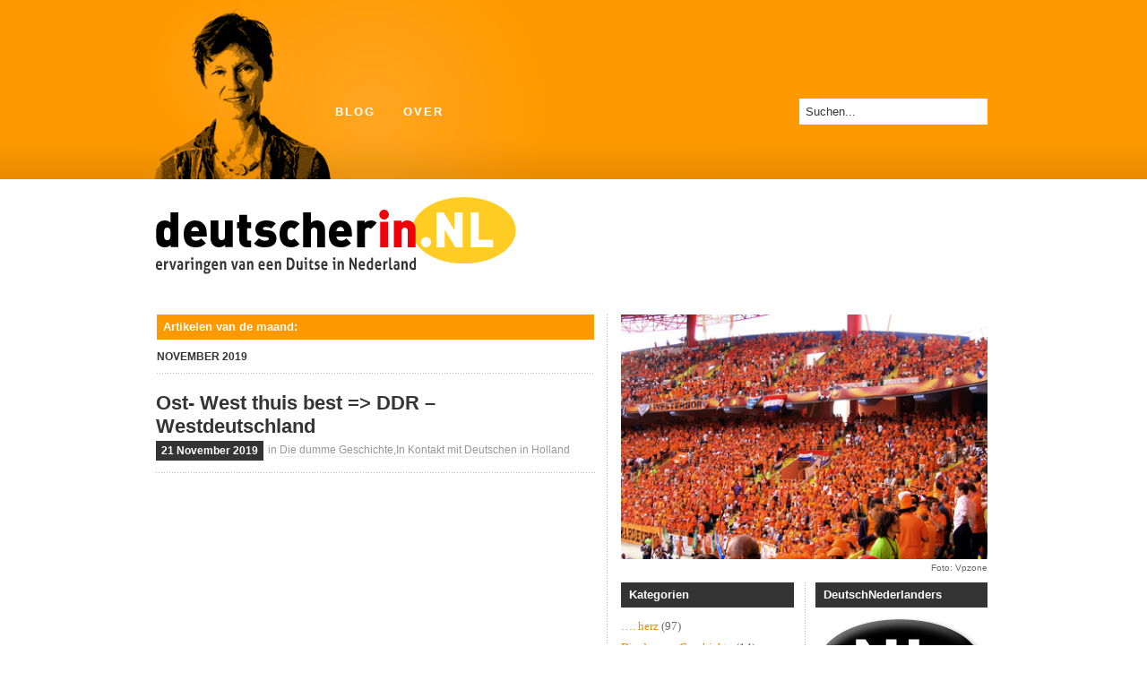

--- FILE ---
content_type: text/html; charset=UTF-8
request_url: https://www.deutscherin.nl/2019/11/
body_size: 8706
content:
<!DOCTYPE html PUBLIC "-//W3C//DTD XHTML 1.0 Transitional//EN" "http://www.w3.org/TR/xhtml1/DTD/xhtml1-transitional.dtd">
<html xmlns="http://www.w3.org/1999/xhtml" lang="en-US">

<head profile="http://gmpg.org/xfn/11">

<meta http-equiv="X-UA-Compatible" content="IE=8" />

<title>2019  November | Deutscherin.NL</title>

<meta http-equiv="Content-Type" content="text/html; charset=UTF-8" />
<link rel='dns-prefetch' href='//s.w.org' />
		<script type="text/javascript">
			window._wpemojiSettings = {"baseUrl":"https:\/\/s.w.org\/images\/core\/emoji\/12.0.0-1\/72x72\/","ext":".png","svgUrl":"https:\/\/s.w.org\/images\/core\/emoji\/12.0.0-1\/svg\/","svgExt":".svg","source":{"concatemoji":"https:\/\/www.deutscherin.nl\/wp-includes\/js\/wp-emoji-release.min.js?ver=5.3"}};
			!function(e,a,t){var r,n,o,i,p=a.createElement("canvas"),s=p.getContext&&p.getContext("2d");function c(e,t){var a=String.fromCharCode;s.clearRect(0,0,p.width,p.height),s.fillText(a.apply(this,e),0,0);var r=p.toDataURL();return s.clearRect(0,0,p.width,p.height),s.fillText(a.apply(this,t),0,0),r===p.toDataURL()}function l(e){if(!s||!s.fillText)return!1;switch(s.textBaseline="top",s.font="600 32px Arial",e){case"flag":return!c([127987,65039,8205,9895,65039],[127987,65039,8203,9895,65039])&&(!c([55356,56826,55356,56819],[55356,56826,8203,55356,56819])&&!c([55356,57332,56128,56423,56128,56418,56128,56421,56128,56430,56128,56423,56128,56447],[55356,57332,8203,56128,56423,8203,56128,56418,8203,56128,56421,8203,56128,56430,8203,56128,56423,8203,56128,56447]));case"emoji":return!c([55357,56424,55356,57342,8205,55358,56605,8205,55357,56424,55356,57340],[55357,56424,55356,57342,8203,55358,56605,8203,55357,56424,55356,57340])}return!1}function d(e){var t=a.createElement("script");t.src=e,t.defer=t.type="text/javascript",a.getElementsByTagName("head")[0].appendChild(t)}for(i=Array("flag","emoji"),t.supports={everything:!0,everythingExceptFlag:!0},o=0;o<i.length;o++)t.supports[i[o]]=l(i[o]),t.supports.everything=t.supports.everything&&t.supports[i[o]],"flag"!==i[o]&&(t.supports.everythingExceptFlag=t.supports.everythingExceptFlag&&t.supports[i[o]]);t.supports.everythingExceptFlag=t.supports.everythingExceptFlag&&!t.supports.flag,t.DOMReady=!1,t.readyCallback=function(){t.DOMReady=!0},t.supports.everything||(n=function(){t.readyCallback()},a.addEventListener?(a.addEventListener("DOMContentLoaded",n,!1),e.addEventListener("load",n,!1)):(e.attachEvent("onload",n),a.attachEvent("onreadystatechange",function(){"complete"===a.readyState&&t.readyCallback()})),(r=t.source||{}).concatemoji?d(r.concatemoji):r.wpemoji&&r.twemoji&&(d(r.twemoji),d(r.wpemoji)))}(window,document,window._wpemojiSettings);
		</script>
		<style type="text/css">
img.wp-smiley,
img.emoji {
	display: inline !important;
	border: none !important;
	box-shadow: none !important;
	height: 1em !important;
	width: 1em !important;
	margin: 0 .07em !important;
	vertical-align: -0.1em !important;
	background: none !important;
	padding: 0 !important;
}
</style>
	<link rel='stylesheet' id='wp-block-library-css'  href='https://www.deutscherin.nl/wp-includes/css/dist/block-library/style.min.css?ver=5.3' type='text/css' media='all' />
<link rel='https://api.w.org/' href='https://www.deutscherin.nl/wp-json/' />
<link rel="EditURI" type="application/rsd+xml" title="RSD" href="https://www.deutscherin.nl/xmlrpc.php?rsd" />
<link rel="wlwmanifest" type="application/wlwmanifest+xml" href="https://www.deutscherin.nl/wp-includes/wlwmanifest.xml" /> 

<!-- Bad Behavior 2.2.24 run time: 3.790 ms -->

<meta name="robots" content="noindex, nofollow" />
<link rel="canonical" href="https://www.deutscherin.nl/2019/11/" />
<meta name="description" content="Blog met persoonlijke ervaringen van Claudia van der Velpen, een Duitse in Nederland" />
<meta name="keywords" content="blog deutscherin claudia velpen deutche duits duitse duitser duitsland nederland deutschland heimat roots ervaringen cultuur kultur hollanders gewohnheiten gewoontes" />

<link rel="stylesheet" href="https://www.deutscherin.nl/wp-content/themes/thesis_16/style.css?120219-131333" type="text/css" media="screen, projection" />
<link rel="stylesheet" href="https://www.deutscherin.nl/wp-content/themes/thesis_16/custom/layout.css?050817-91927" type="text/css" media="screen, projection" />
<link rel="stylesheet" href="https://www.deutscherin.nl/wp-content/themes/thesis_16/custom/custom.css?050817-103034" type="text/css" media="screen, projection" />

<link rel="alternate" type="application/rss+xml" title="Deutscherin.NL RSS Feed" href="https://www.deutscherin.nl/feed/" />
<link rel="pingback" href="https://www.deutscherin.nl/xmlrpc.php" />

<script type="text/javascript" src="https://www.deutscherin.nl/wp-content/themes/thesis_16/custom/js/deutscherin.js"></script>

<link rel="icon" href="https://www.deutscherin.nl/wp-content/themes/thesis_16/custom/images/favicon.ico" type="image/x-icon" />
<link rel="shortcut icon" href="https://www.deutscherin.nl/wp-content/themes/thesis_16/custom/images/favicon.ico" type="image/x-icon" />




<!--[if IE 6]><link rel="stylesheet" href="https://www.deutscherin.nl/wp-content/themes/thesis_16/custom/ie6hacks.css" type="text/css" media="screen, projection" /><![endif]-->
<!--[if IE 7]><link rel="stylesheet" href="https://www.deutscherin.nl/wp-content/themes/thesis_16/custom/ie7hacks.css" type="text/css" media="screen, projection" /><![endif]-->
<!--[if IE 8]><link rel="stylesheet" href="https://www.deutscherin.nl/wp-content/themes/thesis_16/custom/ie8hacks.css" type="text/css" media="screen, projection" /><![endif]-->
<style type="text/css">.recentcomments a{display:inline !important;padding:0 !important;margin:0 !important;}</style><script type="text/javascript">

  var _gaq = _gaq || [];
  _gaq.push(['_setAccount', 'UA-353161-34']);
  _gaq.push (['_gat._anonymizeIp']);
  _gaq.push(['_trackPageview']);

  (function() {
	var ga = document.createElement('script'); ga.type = 'text/javascript'; ga.async = true;
	ga.src = ('https:' == document.location.protocol ? 'https://ssl' : 'http://www') + '.google-analytics.com/ga.js';
	var s = document.getElementsByTagName('script')[0]; s.parentNode.insertBefore(ga, s);
  })();

</script>
</head>

<body class="archive date custom monthly nov_2019">


<div id="container">
<div id="page">
<ul class="menu">
<li class="tab tab-home"><a href="https://www.deutscherin.nl">Blog</a></li>
<li class="tab tab-1"><a href="https://www.deutscherin.nl/over-deutscherin-nl/" title="Over deutscherin.NL">Over</a></li>
</ul>
<form method="get" class="search_form" action="https://www.deutscherin.nl/">	<p>		<input class="text_input" type="text" value="Suchen..." name="s" id="s" onfocus="if (this.value == 'Suchen...') {this.value = '';}" onblur="if (this.value == '') {this.value = 'Suchen...';}" />		<input type="hidden" id="searchsubmit" value="Search" />	</p></form>	<div id="header">
		<p id="logo"><a href="https://www.deutscherin.nl">Deutscherin.NL</a></p>		<p id="tagline">Ervaringen van een Duitse in Nederland</p><a class="subscribe" href="https://www.deutscherin.nl/feed/" title="Deutscherin.NL RSS Feed" rel="nofollow">Blijf op de hoogte</a>	</div>
	<div id="content_box">
		<div id="content" class="hfeed">			<div id="archive_info">
				<p>Artikelen van de maand:</p>
				<h1>November 2019</h1>
			</div>
			<div class="post_box top post-2502 post type-post status-publish format-standard hentry category-die-dumme-geschichte category-in-kontakt-mit-deutschen-in-holland tag-anja-fricke tag-cafe-puschkin tag-das-schweigende-klassenzimmer tag-ddr tag-ddr-museum tag-dietrich-garstka tag-friso-de-zeeuw tag-judith-schalansky tag-karl-willem-fricke tag-kruso tag-linkedin-deutschnederlanders tag-lutz-seiler tag-mareike-nauman tag-niethose tag-strobeck tag-wartburg tag-wink-element" id="post-2502">				<div class="headline_area">
					<h2 class="entry-title"><a href="https://www.deutscherin.nl/2019/11/21/ost-west-thuis-best-ddr-%e2%80%93-westdeutschland/" rel="bookmark" title="Permanent link to Ost- West thuis best =>  DDR – Westdeutschland">Ost- West thuis best =>  DDR – Westdeutschland</a></h2>
					<p class="headline_meta"><abbr class="published" title="2019-11-21"><span class="abbr">21 November 2019</span></abbr><span> in <span><a href="https://www.deutscherin.nl/category/die-dumme-geschichte/" rel="category tag">Die dumme Geschichte</a>,<a href="https://www.deutscherin.nl/category/in-kontakt-mit-deutschen-in-holland/" rel="category tag">In Kontakt mit Deutschen in Holland</a></span></span></p>
				</div>
			</div>		</div>
		<div id="sidebars">
			<div id="multimedia_box" class="image_box">
				<div id="image_box">
<img class="three_by_two" src="https://www.deutscherin.nl/wp-content/themes/thesis_16/custom/rotator/publiek.jpg" alt="Foto: Vpzone"  title="Foto: Vpzone" /><span class="onderschrift">Foto: Vpzone</span>				</div>
			</div>
			<div id="sidebar_1" class="sidebar">
				<ul class="sidebar_list">
<li class="widget widget_categories" id="categories-3"><h3>Kategorien</h3>		<ul>
				<li class="cat-item cat-item-46"><a href="https://www.deutscherin.nl/category/herz/">&#8230;. herz</a> (97)
</li>
	<li class="cat-item cat-item-29"><a href="https://www.deutscherin.nl/category/die-dumme-geschichte/">Die dumme Geschichte</a> (14)
</li>
	<li class="cat-item cat-item-27"><a href="https://www.deutscherin.nl/category/feedback-van-nederlanders/">Feedback van Nederlanders</a> (6)
</li>
	<li class="cat-item cat-item-1"><a href="https://www.deutscherin.nl/category/geen-categorie/">Geen categorie</a> (17)
</li>
	<li class="cat-item cat-item-41"><a href="https://www.deutscherin.nl/category/hollanders-in-duitsland/">Hollanders in Duitsland</a> (7)
</li>
	<li class="cat-item cat-item-1063"><a href="https://www.deutscherin.nl/category/in-kontakt-mit-deutschen-in-deutschland/">In Kontakt mit Deutschen in Deutschland</a> (5)
</li>
	<li class="cat-item cat-item-26"><a href="https://www.deutscherin.nl/category/in-kontakt-mit-deutschen-in-holland/">In Kontakt mit Deutschen in Holland</a> (47)
</li>
	<li class="cat-item cat-item-24"><a href="https://www.deutscherin.nl/category/jugenderinnerungen/" title="Over mij.">Jugenderinnerungen</a> (54)
</li>
	<li class="cat-item cat-item-3"><a href="https://www.deutscherin.nl/category/kaaskopjes/" title="Over gewoonten.">Kaaskopjes</a> (14)
</li>
	<li class="cat-item cat-item-25"><a href="https://www.deutscherin.nl/category/kollision-der-kulturen/" title="Over culturele botsingen.">Kollision der Kulturen</a> (42)
</li>
	<li class="cat-item cat-item-23"><a href="https://www.deutscherin.nl/category/kopfbrecher/" title="Over wat mij bezighoudt/raakt.">Kopfbrecher</a> (23)
</li>
	<li class="cat-item cat-item-28"><a href="https://www.deutscherin.nl/category/kulturelle-veranstaltungen/">Kulturelle Veranstaltungen</a> (24)
</li>
	<li class="cat-item cat-item-20"><a href="https://www.deutscherin.nl/category/lesefutter/">Lesefutter</a> (8)
</li>
	<li class="cat-item cat-item-22"><a href="https://www.deutscherin.nl/category/muffige-gewohnheiten/" title="Over duitse gewoonten, Gebräuche.">Müffige Gewohnheiten</a> (5)
</li>
	<li class="cat-item cat-item-4"><a href="https://www.deutscherin.nl/category/sprachschnitzer/" title="Over miscommunicatie.">Sprachschnitzer</a> (10)
</li>
	<li class="cat-item cat-item-122"><a href="https://www.deutscherin.nl/category/traditionen/">Traditionen</a> (19)
</li>
	<li class="cat-item cat-item-171"><a href="https://www.deutscherin.nl/category/witzeleien/">Witzeleien</a> (8)
</li>
		</ul>
			</li><li class="widget widget_tag_cloud" id="tag_cloud-3"><h3>Tags</h3><div class="tagcloud"><a href="https://www.deutscherin.nl/tag/4-mai/" class="tag-cloud-link tag-link-87 tag-link-position-1" style="font-size: 8pt;" aria-label="4 Mai (3 items)">4 Mai</a>
<a href="https://www.deutscherin.nl/tag/alexandra-kleijn/" class="tag-cloud-link tag-link-146 tag-link-position-2" style="font-size: 8pt;" aria-label="Alexandra Kleijn (3 items)">Alexandra Kleijn</a>
<a href="https://www.deutscherin.nl/tag/amsterdam/" class="tag-cloud-link tag-link-305 tag-link-position-3" style="font-size: 15pt;" aria-label="Amsterdam (9 items)">Amsterdam</a>
<a href="https://www.deutscherin.nl/tag/berlin/" class="tag-cloud-link tag-link-40 tag-link-position-4" style="font-size: 12.375pt;" aria-label="Berlin (6 items)">Berlin</a>
<a href="https://www.deutscherin.nl/tag/cafe-brecht/" class="tag-cloud-link tag-link-396 tag-link-position-5" style="font-size: 13.25pt;" aria-label="Café Brecht (7 items)">Café Brecht</a>
<a href="https://www.deutscherin.nl/tag/deutsche-in-den-niederlanden/" class="tag-cloud-link tag-link-406 tag-link-position-6" style="font-size: 19.55pt;" aria-label="Deutsche in den Niederlanden (17 items)">Deutsche in den Niederlanden</a>
<a href="https://www.deutscherin.nl/tag/deutsche-in-holland/" class="tag-cloud-link tag-link-95 tag-link-position-7" style="font-size: 20.6pt;" aria-label="Deutsche in Holland (20 items)">Deutsche in Holland</a>
<a href="https://www.deutscherin.nl/tag/deutsche-in-niederlande/" class="tag-cloud-link tag-link-327 tag-link-position-8" style="font-size: 9.75pt;" aria-label="Deutsche in Niederlande (4 items)">Deutsche in Niederlande</a>
<a href="https://www.deutscherin.nl/tag/deutsche-in-nl/" class="tag-cloud-link tag-link-88 tag-link-position-9" style="font-size: 15pt;" aria-label="Deutsche in NL (9 items)">Deutsche in NL</a>
<a href="https://www.deutscherin.nl/tag/deutschnederlander/" class="tag-cloud-link tag-link-60 tag-link-position-10" style="font-size: 11.15pt;" aria-label="DeutschNederlander (5 items)">DeutschNederlander</a>
<a href="https://www.deutscherin.nl/tag/deutschnederlanders/" class="tag-cloud-link tag-link-183 tag-link-position-11" style="font-size: 22pt;" aria-label="DeutschNederlanders (24 items)">DeutschNederlanders</a>
<a href="https://www.deutscherin.nl/tag/dichtbij-nederland/" class="tag-cloud-link tag-link-82 tag-link-position-12" style="font-size: 8pt;" aria-label="Dichtbij Nederland (3 items)">Dichtbij Nederland</a>
<a href="https://www.deutscherin.nl/tag/dik-linthout/" class="tag-cloud-link tag-link-447 tag-link-position-13" style="font-size: 9.75pt;" aria-label="Dik Linthout (4 items)">Dik Linthout</a>
<a href="https://www.deutscherin.nl/tag/dodenherdenking/" class="tag-cloud-link tag-link-85 tag-link-position-14" style="font-size: 13.25pt;" aria-label="Dodenherdenking (7 items)">Dodenherdenking</a>
<a href="https://www.deutscherin.nl/tag/dolomiten/" class="tag-cloud-link tag-link-749 tag-link-position-15" style="font-size: 9.75pt;" aria-label="Dolomiten (4 items)">Dolomiten</a>
<a href="https://www.deutscherin.nl/tag/doorn/" class="tag-cloud-link tag-link-175 tag-link-position-16" style="font-size: 9.75pt;" aria-label="Doorn (4 items)">Doorn</a>
<a href="https://www.deutscherin.nl/tag/duitsers-in-holland/" class="tag-cloud-link tag-link-178 tag-link-position-17" style="font-size: 9.75pt;" aria-label="Duitsers in Holland (4 items)">Duitsers in Holland</a>
<a href="https://www.deutscherin.nl/tag/duitsers-in-nederland/" class="tag-cloud-link tag-link-94 tag-link-position-18" style="font-size: 17.625pt;" aria-label="Duitsers in Nederland (13 items)">Duitsers in Nederland</a>
<a href="https://www.deutscherin.nl/tag/erfahrungen-einer-deutschen-in-holland/" class="tag-cloud-link tag-link-180 tag-link-position-19" style="font-size: 15pt;" aria-label="Erfahrungen einer Deutschen in Holland (9 items)">Erfahrungen einer Deutschen in Holland</a>
<a href="https://www.deutscherin.nl/tag/ervaringen-van-een-duitse-in-nederland/" class="tag-cloud-link tag-link-179 tag-link-position-20" style="font-size: 16.4pt;" aria-label="ervaringen van een duitse in Nederland (11 items)">ervaringen van een duitse in Nederland</a>
<a href="https://www.deutscherin.nl/tag/essen/" class="tag-cloud-link tag-link-287 tag-link-position-21" style="font-size: 11.15pt;" aria-label="Essen (5 items)">Essen</a>
<a href="https://www.deutscherin.nl/tag/frau-antje-und-herr-mustermann/" class="tag-cloud-link tag-link-361 tag-link-position-22" style="font-size: 11.15pt;" aria-label="Frau Antje und Herr Mustermann (5 items)">Frau Antje und Herr Mustermann</a>
<a href="https://www.deutscherin.nl/tag/friedrich-schiller-universitat/" class="tag-cloud-link tag-link-465 tag-link-position-23" style="font-size: 9.75pt;" aria-label="Friedrich Schiller Universität (4 items)">Friedrich Schiller Universität</a>
<a href="https://www.deutscherin.nl/tag/han/" class="tag-cloud-link tag-link-730 tag-link-position-24" style="font-size: 9.75pt;" aria-label="HAN (4 items)">HAN</a>
<a href="https://www.deutscherin.nl/tag/hema/" class="tag-cloud-link tag-link-403 tag-link-position-25" style="font-size: 11.15pt;" aria-label="HEMA (5 items)">HEMA</a>
<a href="https://www.deutscherin.nl/tag/interculturele-coaching/" class="tag-cloud-link tag-link-324 tag-link-position-26" style="font-size: 9.75pt;" aria-label="interculturele coaching (4 items)">interculturele coaching</a>
<a href="https://www.deutscherin.nl/tag/interkultureller-trainer/" class="tag-cloud-link tag-link-427 tag-link-position-27" style="font-size: 13.25pt;" aria-label="Interkultureller Trainer (7 items)">Interkultureller Trainer</a>
<a href="https://www.deutscherin.nl/tag/jena/" class="tag-cloud-link tag-link-426 tag-link-position-28" style="font-size: 18.5pt;" aria-label="Jena (15 items)">Jena</a>
<a href="https://www.deutscherin.nl/tag/jugenderinnerungen/" class="tag-cloud-link tag-link-1151 tag-link-position-29" style="font-size: 11.15pt;" aria-label="Jugenderinnerungen (5 items)">Jugenderinnerungen</a>
<a href="https://www.deutscherin.nl/tag/koln/" class="tag-cloud-link tag-link-338 tag-link-position-30" style="font-size: 9.75pt;" aria-label="Köln (4 items)">Köln</a>
<a href="https://www.deutscherin.nl/tag/lesebuhne-cafe-brecht/" class="tag-cloud-link tag-link-397 tag-link-position-31" style="font-size: 9.75pt;" aria-label="Lesebühne Café Brecht (4 items)">Lesebühne Café Brecht</a>
<a href="https://www.deutscherin.nl/tag/linkedin/" class="tag-cloud-link tag-link-58 tag-link-position-32" style="font-size: 15pt;" aria-label="LinkedIn (9 items)">LinkedIn</a>
<a href="https://www.deutscherin.nl/tag/linkedin-deutschnederlanders/" class="tag-cloud-link tag-link-334 tag-link-position-33" style="font-size: 16.4pt;" aria-label="LinkedIn DeutschNederlanders (11 items)">LinkedIn DeutschNederlanders</a>
<a href="https://www.deutscherin.nl/tag/malena/" class="tag-cloud-link tag-link-335 tag-link-position-34" style="font-size: 9.75pt;" aria-label="Malena (4 items)">Malena</a>
<a href="https://www.deutscherin.nl/tag/nijmegen/" class="tag-cloud-link tag-link-125 tag-link-position-35" style="font-size: 8pt;" aria-label="Nijmegen (3 items)">Nijmegen</a>
<a href="https://www.deutscherin.nl/tag/reinhard-wolff/" class="tag-cloud-link tag-link-98 tag-link-position-36" style="font-size: 8pt;" aria-label="Reinhard Wolff (3 items)">Reinhard Wolff</a>
<a href="https://www.deutscherin.nl/tag/ruhrgebiet/" class="tag-cloud-link tag-link-312 tag-link-position-37" style="font-size: 9.75pt;" aria-label="Ruhrgebiet (4 items)">Ruhrgebiet</a>
<a href="https://www.deutscherin.nl/tag/thomas-mann/" class="tag-cloud-link tag-link-860 tag-link-position-38" style="font-size: 11.15pt;" aria-label="Thomas Mann (5 items)">Thomas Mann</a>
<a href="https://www.deutscherin.nl/tag/treffen-deutsche-in-holland/" class="tag-cloud-link tag-link-352 tag-link-position-39" style="font-size: 9.75pt;" aria-label="Treffen Deutsche in Holland (4 items)">Treffen Deutsche in Holland</a>
<a href="https://www.deutscherin.nl/tag/weihnachten/" class="tag-cloud-link tag-link-37 tag-link-position-40" style="font-size: 15pt;" aria-label="weihnachten (9 items)">weihnachten</a>
<a href="https://www.deutscherin.nl/tag/weimar/" class="tag-cloud-link tag-link-478 tag-link-position-41" style="font-size: 9.75pt;" aria-label="Weimar (4 items)">Weimar</a>
<a href="https://www.deutscherin.nl/tag/wereldkampioenschappen/" class="tag-cloud-link tag-link-158 tag-link-position-42" style="font-size: 8pt;" aria-label="Wereldkampioenschappen (3 items)">Wereldkampioenschappen</a>
<a href="https://www.deutscherin.nl/tag/wk/" class="tag-cloud-link tag-link-136 tag-link-position-43" style="font-size: 9.75pt;" aria-label="WK (4 items)">WK</a>
<a href="https://www.deutscherin.nl/tag/wm/" class="tag-cloud-link tag-link-109 tag-link-position-44" style="font-size: 11.15pt;" aria-label="WM (5 items)">WM</a>
<a href="https://www.deutscherin.nl/tag/www-buurtaal-deblog/" class="tag-cloud-link tag-link-147 tag-link-position-45" style="font-size: 8pt;" aria-label="www.buurtaal.de/blog (3 items)">www.buurtaal.de/blog</a></div>
</li><li class="widget widget_archive" id="archives-3"><h3>Archiv</h3>		<ul>
				<li><a href='https://www.deutscherin.nl/2024/06/'>June 2024</a>&nbsp;(1)</li>
	<li><a href='https://www.deutscherin.nl/2024/05/'>May 2024</a>&nbsp;(1)</li>
	<li><a href='https://www.deutscherin.nl/2023/03/'>March 2023</a>&nbsp;(1)</li>
	<li><a href='https://www.deutscherin.nl/2022/03/'>March 2022</a>&nbsp;(1)</li>
	<li><a href='https://www.deutscherin.nl/2022/02/'>February 2022</a>&nbsp;(1)</li>
	<li><a href='https://www.deutscherin.nl/2021/11/'>November 2021</a>&nbsp;(1)</li>
	<li><a href='https://www.deutscherin.nl/2021/05/'>May 2021</a>&nbsp;(1)</li>
	<li><a href='https://www.deutscherin.nl/2021/02/'>February 2021</a>&nbsp;(2)</li>
	<li><a href='https://www.deutscherin.nl/2020/10/'>October 2020</a>&nbsp;(1)</li>
	<li><a href='https://www.deutscherin.nl/2020/05/'>May 2020</a>&nbsp;(1)</li>
	<li><a href='https://www.deutscherin.nl/2020/04/'>April 2020</a>&nbsp;(1)</li>
	<li><a href='https://www.deutscherin.nl/2019/12/'>December 2019</a>&nbsp;(1)</li>
	<li><a href='https://www.deutscherin.nl/2019/11/' aria-current="page">November 2019</a>&nbsp;(1)</li>
	<li><a href='https://www.deutscherin.nl/2018/07/'>July 2018</a>&nbsp;(2)</li>
	<li><a href='https://www.deutscherin.nl/2018/05/'>May 2018</a>&nbsp;(1)</li>
	<li><a href='https://www.deutscherin.nl/2017/12/'>December 2017</a>&nbsp;(1)</li>
	<li><a href='https://www.deutscherin.nl/2017/11/'>November 2017</a>&nbsp;(1)</li>
	<li><a href='https://www.deutscherin.nl/2017/09/'>September 2017</a>&nbsp;(2)</li>
	<li><a href='https://www.deutscherin.nl/2017/05/'>May 2017</a>&nbsp;(2)</li>
	<li><a href='https://www.deutscherin.nl/2016/04/'>April 2016</a>&nbsp;(2)</li>
	<li><a href='https://www.deutscherin.nl/2016/03/'>March 2016</a>&nbsp;(1)</li>
	<li><a href='https://www.deutscherin.nl/2016/02/'>February 2016</a>&nbsp;(1)</li>
	<li><a href='https://www.deutscherin.nl/2016/01/'>January 2016</a>&nbsp;(2)</li>
	<li><a href='https://www.deutscherin.nl/2015/12/'>December 2015</a>&nbsp;(1)</li>
	<li><a href='https://www.deutscherin.nl/2014/10/'>October 2014</a>&nbsp;(1)</li>
	<li><a href='https://www.deutscherin.nl/2014/09/'>September 2014</a>&nbsp;(2)</li>
	<li><a href='https://www.deutscherin.nl/2014/08/'>August 2014</a>&nbsp;(2)</li>
	<li><a href='https://www.deutscherin.nl/2014/06/'>June 2014</a>&nbsp;(3)</li>
	<li><a href='https://www.deutscherin.nl/2014/05/'>May 2014</a>&nbsp;(1)</li>
	<li><a href='https://www.deutscherin.nl/2014/04/'>April 2014</a>&nbsp;(2)</li>
	<li><a href='https://www.deutscherin.nl/2014/03/'>March 2014</a>&nbsp;(3)</li>
	<li><a href='https://www.deutscherin.nl/2014/02/'>February 2014</a>&nbsp;(2)</li>
	<li><a href='https://www.deutscherin.nl/2014/01/'>January 2014</a>&nbsp;(4)</li>
	<li><a href='https://www.deutscherin.nl/2013/12/'>December 2013</a>&nbsp;(2)</li>
	<li><a href='https://www.deutscherin.nl/2013/11/'>November 2013</a>&nbsp;(2)</li>
	<li><a href='https://www.deutscherin.nl/2013/10/'>October 2013</a>&nbsp;(3)</li>
	<li><a href='https://www.deutscherin.nl/2013/09/'>September 2013</a>&nbsp;(2)</li>
	<li><a href='https://www.deutscherin.nl/2013/08/'>August 2013</a>&nbsp;(4)</li>
	<li><a href='https://www.deutscherin.nl/2013/07/'>July 2013</a>&nbsp;(2)</li>
	<li><a href='https://www.deutscherin.nl/2013/06/'>June 2013</a>&nbsp;(3)</li>
	<li><a href='https://www.deutscherin.nl/2013/05/'>May 2013</a>&nbsp;(3)</li>
	<li><a href='https://www.deutscherin.nl/2013/04/'>April 2013</a>&nbsp;(3)</li>
	<li><a href='https://www.deutscherin.nl/2013/03/'>March 2013</a>&nbsp;(5)</li>
	<li><a href='https://www.deutscherin.nl/2013/02/'>February 2013</a>&nbsp;(3)</li>
	<li><a href='https://www.deutscherin.nl/2013/01/'>January 2013</a>&nbsp;(4)</li>
	<li><a href='https://www.deutscherin.nl/2012/12/'>December 2012</a>&nbsp;(4)</li>
	<li><a href='https://www.deutscherin.nl/2012/11/'>November 2012</a>&nbsp;(5)</li>
	<li><a href='https://www.deutscherin.nl/2012/10/'>October 2012</a>&nbsp;(2)</li>
	<li><a href='https://www.deutscherin.nl/2012/09/'>September 2012</a>&nbsp;(3)</li>
	<li><a href='https://www.deutscherin.nl/2012/08/'>August 2012</a>&nbsp;(2)</li>
	<li><a href='https://www.deutscherin.nl/2012/07/'>July 2012</a>&nbsp;(3)</li>
	<li><a href='https://www.deutscherin.nl/2012/06/'>June 2012</a>&nbsp;(5)</li>
	<li><a href='https://www.deutscherin.nl/2012/05/'>May 2012</a>&nbsp;(2)</li>
	<li><a href='https://www.deutscherin.nl/2012/04/'>April 2012</a>&nbsp;(4)</li>
	<li><a href='https://www.deutscherin.nl/2012/03/'>March 2012</a>&nbsp;(2)</li>
	<li><a href='https://www.deutscherin.nl/2012/02/'>February 2012</a>&nbsp;(3)</li>
	<li><a href='https://www.deutscherin.nl/2012/01/'>January 2012</a>&nbsp;(4)</li>
	<li><a href='https://www.deutscherin.nl/2011/12/'>December 2011</a>&nbsp;(3)</li>
	<li><a href='https://www.deutscherin.nl/2011/11/'>November 2011</a>&nbsp;(3)</li>
	<li><a href='https://www.deutscherin.nl/2011/10/'>October 2011</a>&nbsp;(4)</li>
	<li><a href='https://www.deutscherin.nl/2011/09/'>September 2011</a>&nbsp;(4)</li>
	<li><a href='https://www.deutscherin.nl/2011/08/'>August 2011</a>&nbsp;(6)</li>
	<li><a href='https://www.deutscherin.nl/2011/07/'>July 2011</a>&nbsp;(4)</li>
	<li><a href='https://www.deutscherin.nl/2011/06/'>June 2011</a>&nbsp;(5)</li>
	<li><a href='https://www.deutscherin.nl/2011/05/'>May 2011</a>&nbsp;(3)</li>
	<li><a href='https://www.deutscherin.nl/2011/04/'>April 2011</a>&nbsp;(3)</li>
	<li><a href='https://www.deutscherin.nl/2011/03/'>March 2011</a>&nbsp;(4)</li>
	<li><a href='https://www.deutscherin.nl/2011/02/'>February 2011</a>&nbsp;(4)</li>
	<li><a href='https://www.deutscherin.nl/2011/01/'>January 2011</a>&nbsp;(4)</li>
	<li><a href='https://www.deutscherin.nl/2010/12/'>December 2010</a>&nbsp;(2)</li>
	<li><a href='https://www.deutscherin.nl/2010/11/'>November 2010</a>&nbsp;(2)</li>
	<li><a href='https://www.deutscherin.nl/2010/10/'>October 2010</a>&nbsp;(3)</li>
	<li><a href='https://www.deutscherin.nl/2010/09/'>September 2010</a>&nbsp;(3)</li>
	<li><a href='https://www.deutscherin.nl/2010/08/'>August 2010</a>&nbsp;(1)</li>
	<li><a href='https://www.deutscherin.nl/2010/07/'>July 2010</a>&nbsp;(4)</li>
	<li><a href='https://www.deutscherin.nl/2010/06/'>June 2010</a>&nbsp;(6)</li>
	<li><a href='https://www.deutscherin.nl/2010/05/'>May 2010</a>&nbsp;(5)</li>
	<li><a href='https://www.deutscherin.nl/2010/04/'>April 2010</a>&nbsp;(2)</li>
	<li><a href='https://www.deutscherin.nl/2010/03/'>March 2010</a>&nbsp;(4)</li>
	<li><a href='https://www.deutscherin.nl/2010/02/'>February 2010</a>&nbsp;(3)</li>
	<li><a href='https://www.deutscherin.nl/2010/01/'>January 2010</a>&nbsp;(3)</li>
	<li><a href='https://www.deutscherin.nl/2009/12/'>December 2009</a>&nbsp;(1)</li>
		</ul>
			</li><li class="widget widget_links" id="linkcat-19"><h3>Wissenswertes</h3>
	<ul class='xoxo blogroll'>
<li><a href="http://www.duits.de/lexikon/abc/tien_tips.php" title="Spoedcursus Duitsers" target="_blank">10 tips om Duitsers te begrijpen</a>
Spoedcursus Duitsers</li>
<li><a href="http://www.weisserosebuch.com" target="_blank">Buchhandlung Die weisse Rose in Amsterdam</a></li>
<li><a href="http://www.dnhk.org/" target="_blank">Deutsch Niederländische Handelskammer Den Haag</a></li>
<li><a href="http://www.deutschebib.de/" target="_blank">Deutsche Bibliothek Den Haag</a></li>
<li><a href="http://de.wikipedia.org/wiki/Niederlande" target="_blank">Die Niederlande | Wikipedia</a></li>
<li><a href="http://nl.wikipedia.org/wiki/Duitsland" target="_blank">Duitsland | Wikipedia</a></li>
<li><a href="http://www.duits.de/lexikon/abc/" title="Alles over Duitsland en Duitsers" target="_blank">Duitsland ABC</a>
Alles over Duitsland en Duitsers</li>
<li><a href="http://www.duitslandinstituut.nl/" target="_blank">Duitsland Instituut Amsterdam</a></li>
<li><a href="http://www.duitslandweb.nl/" title="Actuele informatie over Duitsland" target="_blank">Duitslandweb.nl</a>
Actuele informatie over Duitsland</li>
<li><a href="http://www.goethe.de/" target="_blank">Goethe Institut</a></li>
<li><a href="http://www.goethe.de/ins/nl/ams/deindex.htm" target="_blank">Goethe Institut Amsterdam</a></li>
<li><a href="http://www.amazon.de" title="Bestellungen nach die Niederlande sind versandkostenfrei" target="_blank">Tip: www.amazon.de</a>
Bestellungen nach die Niederlande sind versandkostenfrei</li>

	</ul>
</li>
				</ul>
			</div>
			<div id="sidebar_2" class="sidebar">
				<ul class="sidebar_list">
<li class="widget widget_text" id="text-5"><h3>DeutschNederlanders</h3>			<div class="textwidget"><p><a href="http://www.linkedin.com/groups?gid=2656307&amp;trk=myg_ugrp_ovr" title="LinkedIn groep DeutschNederlanders" rel="external"><img src="/wp-content/themes/thesis_16/custom/images/deutschnederlanders-groot.png" alt="LinkedIn groep DeutschNederlanders" /></a></p>
<p><a href="http://www.linkedin.com/groups?gid=2656307&amp;trk=myg_ugrp_ovr" title="LinkedIn Gruppe DeutschNederlanders" rel="external" class="linkedin">LinkedIn Gruppe DeutschNederlanders</a></p>
<p>Man sieht sich! Man spricht sich! Zur Zielgruppe gehören Deutsche in den Niederlanden. Ich möchte mit Ihnen Erfahrungen austauschen. Umgangssprache ist Deutsch en Nederlands.</p></div>
		</li><li class="widget widget_links" id="linkcat-21"><h3>Kontaktmöglichkeiten</h3>
	<ul class='xoxo blogroll'>
<li><a href="http://www.deutsch-nl-verein.nl/" target="_blank">Deutsch-NL-Verein</a></li>
<li><a href="http://www.genootschapnederlandduitsland.nl/" target="_blank">Genootschap Nederland Duitsland</a></li>
<li><a href="http://www.linkedin.com/groups?gid=2656307" target="_blank">LinkedIn groep DeutschNederlanders</a></li>
<li><a href="http://www.linkedin.com/groups?gid=2870727" target="_blank">LinkedIn groep Germans Abroad</a></li>

	</ul>
</li>
<li class="widget widget_text" id="text-7"><h3>Die andere perspektive</h3>			<div class="textwidget"><p><a href="http://www.buurtaal.de/blog/" rel="acquaintance noopener noreferrer" title="Buurtaal &#8211; Nachbarsprache &#8211; ein Blog über die niederländische Sprache, das außerdem Einblicke in die Kultur des Nachbarlandes gibt." target="_blank"><img src="https://www.deutscherin.nl/wp-content/uploads/2010/06/buurtaal.jpg" alt="Buurtaal blog, ein Blog über die niederländische Sprache, das außerdem Einblicke in die Kultur des Nachbarlandes gibt." /></a>

</p>



<ul class='xoxo blogroll'>
<li><a href="http://www.buurtaal.de/blog/" rel="acquaintance noopener noreferrer" title="Buurtaal &#8211; Nachbarsprache &#8211; ein Blog über die niederländische Sprache, das außerdem Einblicke in die Kultur des Nachbarlandes gibt." target="_blank">Buurtaal blog</a>
Buurtaal &#8211; Nachbarsprache &#8211; ein Blog über die niederländische Sprache, das außerdem Einblicke in die Kultur des Nachbarlandes gibt.</li>
<li><a href="https://dieniederlande.wordpress.com" rel="acquaintance noopener noreferrer" title="Rundumeinblick Niederlande - Ein Landeskunde-blog" target="_blank">Rundumeinblick Niederlande</a>
Ein Landeskunde-blog

</li>


</ul>
</div>
		</li><li class="widget widget_text" id="text-6"><h3>Interkulturelle coaching</h3>			<div class="textwidget"><p><a href="http://www.casacoaching.nl/indiv_thema7.php" title="Nederlands-Duitse interculturele coaching door Claudia van der Velpen" rel="external"><img src="/wp-content/themes/thesis_16/custom/images/casacoaching-intercultureel.png" alt="Nederlands-Duitse interculturele coaching door Claudia van der Velpen" /></a>
</p><p><a href="http://www.casacoaching.nl/indiv_thema7.php" title="Nederlands-Duitse interculturele coaching door Claudia van der Velpen" rel="external">Nederlands-Duitse interculturele coaching</a> door CaSa Coaching en Advies.</p>
<p><a href="/wp-content/uploads/werkeninnederland_casacoaching.pdf"  rel="external" class="pdf" title="Download de folder 'Interculturele Coaching, een beter vertrekpunt voor werken in Nederland' (pdf)">Download de folder 'Interculturele Coaching, een beter vertrekpunt voor werken in Nederland' (pdf)</a></p>
<p><a href="/wp-content/uploads/werkeninduitsland_casacoaching.pdf"  rel="external" class="pdf" title="Download de folder 'Interculturele Coaching, een beter vertrekpunt voor werken in Duitsland' (pdf)">Download de folder 'Interculturele Coaching, een beter vertrekpunt voor werken in Duitsland' (pdf)</a></p></div>
		</li><li class="widget widget_links" id="linkcat-17"><h3>Übersetzen</h3>
	<ul class='xoxo blogroll'>
<li><a href="http://translate.google.com/#de|nl|" title="Vertaal van Duits naar Nederlands" target="_blank">Google Translate DE&gt;NL</a>
Vertaal van Duits naar Nederlands</li>
<li><a href="http://translate.google.com/#nl|de|" title="Vertaal van Nederlands naar Duits" target="_blank">Google Translate NL&gt;DE</a>
Vertaal van Nederlands naar Duits</li>

	</ul>
</li>
				</ul>
			</div>
		</div>
	</div>
</div>
</div>
	<div id="footer">
	<div id="footer_setup">

		<div class="footer_items first-item">
  	  						<h3>Recente artikelen</h3>		<ul>
											<li>
					<a href="https://www.deutscherin.nl/2024/06/29/4711-en-klosterfrau-melissengeist-2/">4711 en Klosterfrau Melissengeist</a>
									</li>
											<li>
					<a href="https://www.deutscherin.nl/2024/05/11/dodenherdenking/">Dodenherdenking</a>
									</li>
											<li>
					<a href="https://www.deutscherin.nl/2023/03/06/lakritze-mein-leben/">Lakritze, mein Leben</a>
									</li>
											<li>
					<a href="https://www.deutscherin.nl/2022/03/20/das-leben-regelt-sich-manchmal-selber/">Das Leben regelt sich manchmal selber!</a>
									</li>
											<li>
					<a href="https://www.deutscherin.nl/2022/02/06/erinnerung-an-meine-jugend-im-ruhrgebiet/">Erinnerung an meine Jugend im Ruhrgebiet</a>
									</li>
											<li>
					<a href="https://www.deutscherin.nl/2021/11/10/wenn-die-vergangenheit-sich-mischt-mit-der-gegenwart/">Wenn die Vergangenheit sich mischt mit der Gegenwart!</a>
									</li>
											<li>
					<a href="https://www.deutscherin.nl/2021/05/04/ein-mischmasch-van-languages/">Ein Mischmasch van languages</a>
									</li>
											<li>
					<a href="https://www.deutscherin.nl/2021/02/28/buchrezension-der-trauerschnapper-ufkes/">Buchrezension ‘Der Trauerschnäpper’ Ufkes</a>
									</li>
											<li>
					<a href="https://www.deutscherin.nl/2021/02/12/deutschland-niederlande/">Deutschland &#8211; Niederlande</a>
									</li>
											<li>
					<a href="https://www.deutscherin.nl/2020/10/28/wieso-fahren-leute-in-dieser-corona-zeit-in-den-urlaub/">Wieso fahren Leute in dieser (Corona) Zeit in den Urlaub?</a>
									</li>
					</ul>
				</div>

		<div class="footer_items second-item">
    		<h3>Recente reacties</h3><ul id="recentcomments"><li class="recentcomments"><span class="comment-author-link">Claudia Sabine van der Velpen</span> on <a href="https://www.deutscherin.nl/2019/12/11/verschickungskind/comment-page-1/#comment-199448">Verschickungskind</a></li><li class="recentcomments"><span class="comment-author-link">Angelika</span> on <a href="https://www.deutscherin.nl/2019/12/11/verschickungskind/comment-page-1/#comment-199409">Verschickungskind</a></li><li class="recentcomments"><span class="comment-author-link">Jennifer P</span> on <a href="https://www.deutscherin.nl/2019/12/11/verschickungskind/comment-page-1/#comment-195911">Verschickungskind</a></li><li class="recentcomments"><span class="comment-author-link">Claudia Sabine van der Velpen</span> on <a href="https://www.deutscherin.nl/2019/12/11/verschickungskind/comment-page-1/#comment-191632">Verschickungskind</a></li><li class="recentcomments"><span class="comment-author-link">Claudia Sabine van der Velpen</span> on <a href="https://www.deutscherin.nl/2019/12/11/verschickungskind/comment-page-1/#comment-191374">Verschickungskind</a></li><li class="recentcomments"><span class="comment-author-link">Claudia Sabine van der Velpen</span> on <a href="https://www.deutscherin.nl/2011/05/25/hema-und-die-wurst/comment-page-1/#comment-191373">HEMA und die Wurst</a></li><li class="recentcomments"><span class="comment-author-link">doris heinrich-boeker</span> on <a href="https://www.deutscherin.nl/2019/12/11/verschickungskind/comment-page-1/#comment-191284">Verschickungskind</a></li><li class="recentcomments"><span class="comment-author-link">Theo Stuart</span> on <a href="https://www.deutscherin.nl/2011/05/25/hema-und-die-wurst/comment-page-1/#comment-190858">HEMA und die Wurst</a></li></ul>		</div>

		<div class="footer_items third-item">
    		<h3>Wie is Deutscherin.NL?</h3>			<div class="textwidget"><p><img class="left" src="/wp-content/themes/thesis_16/custom/images/claudiavandervelpen-klein.jpg" alt="Claudia Sabine van der Velpen" /><a href="/over-deutscherin-nl" title="Meer over Claudia van der Velpen">Claudia Sabine van der Velpen</a> is Duitse in Nederland. In het dagelijks leven is zij trainer/adviseur in persoonlijke ontwikkeling en coach in loopbaan-, werk- en levensvragen en de drijvende kracht achter de diensten van <a href="http://www.casacoaching.nl" title="CaSa Coaching en Advies" rel="external">CaSa Coaching en Advies</a>.</p>
</div>
				</div>

		<div class="footer_items last-item">
    		<h3>Contact</h3>			<div class="textwidget"><p>Claudia Sabine van der Velpen<br />
<strong>T.</strong> +31 (0)6 4776 0001<br />
<strong>E.</strong> <a href="mailto:&#x63;&#x6c;&#97;&#x75;&#x64;&#000105;&#x61;&#000115;&#x61;&#98;&#x69;&#000110;&#x65;&#64;&#x64;&#x65;&#x75;&#116;&#x73;&#99;&#x68;&#x65;&#x72;&#105;&#000110;&#46;&#x6e;&#x6c;
" title="Stuur een e-mail aan Claudia Sabine van der Velpen">&#x63;&#x6c;&#97;&#x75;&#x64;&#000105;&#x61;&#000115;&#x61;&#98;&#x69;&#000110;&#x65;&#64;&#x64;&#x65;&#x75;&#116;&#x73;&#99;&#x68;&#x65;&#x72;&#105;&#000110;&#46;&#x6e;&#x6c;
</a></p>
<p>Amersfoortseweg 38<br />3951 BE Maarn<br />Niederlande</p>
<p><a href="http://nl.linkedin.com/pub/claudia-sabine-van-der-velpen/6/9b1/9b0" title="Claudia Sabine van der Velpen op LinkedIn" class="linkedin" rel="external">Claudia Sabine van der Velpen op LinkedIn</a></p></div>
				</div>
		
	</div>
<script type='text/javascript' src='https://www.deutscherin.nl/wp-includes/js/wp-embed.min.js?ver=5.3'></script>
	</div>
<div id="subfooter">
				<div id="subfooter-content">
					<p id="copyright">&copy; 2026, <a href="mailto:&#x63;&#x6c;&#x61;&#000117;&#x64;&#x69;&#00097;&#64;&#x64;&#x65;&#000117;&#x74;&#115;&#00099;&#104;&#x65;&#x72;&#000105;&#x6e;&#00046;&#x6e;&#x6c;
" title="Stuur een e-mail aan Claudia van der Velpen">Claudia Sabine van der Velpen</a></p>
					<p id="colofon"><a href="https://translate.google.com/translate?hl=nl&amp;sl=de&amp;u=https://www.deutscherin.nl/2019/11/" title="Vertaal deze pagina in het Nederlands met Google Translate">Vertaal deze pagina naar het Nederlands met Google Translate</a> | <a href="/colofon" title="Ontworpen en gerealiseerd door Remco Kalf">Colofon</a></p>
				</div>
			  </div>
</body></html>

--- FILE ---
content_type: text/css
request_url: https://www.deutscherin.nl/wp-content/themes/thesis_16/style.css?120219-131333
body_size: 4122
content:
/*Theme Name:		ThesisTheme URI:		http://diythemes.com/thesis/Description:	A website framework so flexible and extensible that you will never have to change your theme again. Seriously. Check out the <a href="admin.php?page=thesis-options">Thesis Options</a> and the <a href="admin.php?page=thesis-design-options">Design Options</a> to begin your Thesis experience! [ver. 1.6]Version:		1.6Author:			Chris PearsonAuthor URI:		http://www.pearsonified.com/*//*IMPORTANT NOTE!DO NOT EDIT THIS FILE. If you wish to make custom stylistic changes to your theme, use the custom.css template to define custom styles. This way, you will still be able to take advantage of future upgrades to the theme without worrying about overwriting your style changes. Also, be sure you've selected the "use custom stylesheet" option in the Thesis options panel if you wish to use a custom stylesheet.*/body { font-size: 62.5%; }* { padding: 0; margin: 0; }/*---:[ core layout elements ]:---*/#header { border-style: double; border-color: #ddd; clear: both; }	#column_wrap { float: left; }	.post_box, .teasers_box { border-style: dotted; border-color: #bbb; clear: both; }		.teaser { float: left; }		.teaser_right { float: right; }	.top { border: none; }		#sidebars { border-style: solid; border-color: #ddd; }			#sidebar_1 { border-style: dotted; border-color: #ddd; }#footer { border-style: double; border-color: #ddd; text-align: right; clear: both; }/*---:[ global elements ]:---*/a, a:hover { text-decoration: none; }a.post_image_link { outline: none; }a img { border: none; }blockquote { border-left: 1px solid #ddd; color: #666; }abbr, acronym { line-height: 1em; text-transform: uppercase; letter-spacing: 1px; border-bottom: none; cursor: help; }code { line-height: 1em; background: #eee; }pre { background: #eee; border: 1px solid #ddd; overflow: auto; clear: both; }p.center { text-align: center !important; }p.bottom { margin: 0 !important; }.remove_bottom_margin { margin-bottom: 0 !important; }/*---:[ form inputs ]:---*/input, textarea { font-size: 1em; color: #444; background: #eee; border: 1px solid #aaa; border-right-color: #ddd; border-bottom-color: #ddd; }input:focus, textarea:focus { background: #fff; border-color: #777; border-right-color: #ccc; border-bottom-color: #ccc; }	.sidebar .text_input { width: 95%; }	input.form_submit { font-weight: bold; color: #111; background: url('lib/images/submit-bg.gif'); border: 3px double #999; border-top-color: #ccc; border-left-color: #ccc; cursor: pointer; width: auto !important; overflow: visible; }	#commentform input.form_submit { border-width: 3px; }	input.form_submit:hover { color: #090; }/*---:[ universal image classes ]:---*/img.alignleft, img.left { float: left; }img.alignright, img.right { float: right; }img.aligncenter, img.center { display: block; margin-right: auto; margin-left: auto; float: none; clear: both; }img.alignnone, img.block { display: block; clear: both; }img.frame { background: #eee; border-style: solid; border-color: #ddd; }img.stack { clear: none !important; }img[align="left"] { float: left; clear: left; }img[align="right"] { float: right; clear: right; }img[align="middle"] { display: block; margin-right: auto; margin-left: auto; float: none; clear: both; }img {display: block; max-width: 100%; height: auto;}/*---:[ image captioning ]:---*/.wp-caption { border-style: solid; border-color: #ddd; background-color: #eee; text-align: center; font-style: italic; }	.wp-caption.alignleft { float: left; }	.wp-caption.alignright { float: right; }	.wp-caption.aligncenter { margin-right: auto; margin-left: auto; float: none; clear: both; }	.wp-caption.alignnone { clear: both; }/*---:[ headlines and bylines ]:---*/h1, h2, h3, h6 { font-weight: normal; }h4, h5 { font-weight: bold; }h5, h6 { text-transform: uppercase; letter-spacing: 1px; }.format_text h2 { font-weight: bold; }.format_text h2.top, .format_text h3.top { margin-top: 0 !important; }.sidebar h3 { font-variant: small-caps; letter-spacing: 2px; }/*---:[ headline meta data (includes bylines) ]:---*/.headline_meta { font-style: italic; }	.headline_meta span, .headline_meta abbr { font-style: normal; text-transform: uppercase; letter-spacing: 1px; }	.headline_meta a { border-bottom: 1px solid #eee; }/*---:[ horizontal dropdown nav menu structure ]:---*/.menu { position: relative; list-style: none; z-index: 50; }	.menu li { position: relative; float: left; }		.menu ul { position: absolute; visibility: hidden; list-style: none; z-index: 110; }			.menu ul li { clear: both; }		.menu a { display: block; }	.menu table { position: absolute; left: 0; border-collapse: collapse; }		.menu table table { top: 0 !important; }		.menu ul ul { position: absolute; top: 0; }	.menu li:hover ul, .menu a:hover ul, .menu :hover ul :hover ul, .menu :hover ul :hover ul :hover ul { visibility: visible; }	.menu :hover ul ul, .menu :hover ul :hover ul ul { visibility: hidden; }/*---:[ nav menu styles ]:---*/.menu, .menu a, .menu li ul { border-style: solid; }	.menu a { text-transform: uppercase; letter-spacing: 2px; }	.menu .current > a, .menu .current-cat > a { cursor: text; }		.menu .rss { float: right; }		.menu .rss a, .menu .rss a:hover { padding-right: 16px; background: url('lib/images/icon-rss.gif') 100% 50% no-repeat; border: none; }		.menu .rss a:hover { text-decoration: underline; }/*---:[ #header styles ]:---*/#logo { font-weight: bold; }#tagline { font-weight: normal; }/*---:[ content styles ]:---*/.format_text a { text-decoration: underline; }.format_text a:hover { text-decoration: none; }.format_text p.note { background: #f5f5f5; border: 1px solid #ddd; }.format_text p.alert { background: #ffffa0; border: 1px solid #e5e597; }.format_text .drop_cap { color: #888; float: left; }.format_text ul { list-style: square; }.format_text dt { font-weight: bold; }	/*---:[ pullquotes ]:---*/	.format_text blockquote.right, .format_text blockquote.left { border: none; }	.format_text blockquote.right { float: right; }	.format_text blockquote.left { float: left; }		.format_text blockquote.right p, .format_text blockquote.left p { margin: 0; }	/*---:[ end pullquotes ]:---*/.format_text .ad { float: right; clear: right; }.format_text .ad_left { float: left; clear: left; }/*---:[ after-post elements ]:---*/.format_text .to_comments { color: #666; clear: both; }	.format_text .to_comments span { color: #111; line-height: 1em; }	.format_text .to_comments span.bracket { color: #ccc; }	.format_text .to_comments a { color: #666; text-decoration: none; }	.format_text .to_comments a:hover { color: #111; text-decoration: underline; }/*---:[ tags are not targeted further because these styles need to cascade to teasers as well ]:---*/.post_tags { color: #666; }	.post_tags a { text-decoration: none; }	.post_tags a:hover { text-decoration: underline; }/*---:[ feature box ]:---*/#feature_box { background: #eee; border-style: solid; border-color: #ddd; }/*---:[ home page teasers ]:---*/.teaser a.teaser_link:hover { text-decoration: underline; }.teaser .teaser_author { font-style: italic; }	.teaser .teaser_author .author { font-style: normal; text-transform: uppercase; letter-spacing: 1px; }.teaser .edit_post { letter-spacing: 1px; }	.teaser .teaser_author a, .teaser a.teaser_comments, .teaser a.teaser_category, .teaser .edit_post a { text-transform: uppercase; letter-spacing: 1px; color: #888; border-bottom: 1px solid #eee; }	.teaser .teaser_author a { font-style: normal; }	.teaser .format_teaser a { text-decoration: underline; }	.teaser .format_teaser a:hover { text-decoration: none; }/*---:[ archive information block ]:---*/#archive_info { border-style: solid; border-color: #ddd; }	#archive_info p { text-transform: uppercase; letter-spacing: 2px; }/*---:[ navigation links ]:---*/.prev_next { text-transform: uppercase; letter-spacing: 2px; color: #666; border-style: solid; border-color: #ddd; clear: both; }	.prev_next .next { text-align: right; }	.prev_next .floated { float: left; }	.prev_next a { text-decoration: none; }	.prev_next a:hover { text-decoration: underline; }	.post_nav a { text-transform: none; letter-spacing: normal; }#comment_nav_2 { border-style: solid; border-color: #ddd; }/*---:[ multimedia box ]:---*/.image_box, .custom_box { border-style: solid; border-color: #ddd; }	#image_box img { background: #fff; border-style: solid; border-color: #bbb; }/*---:[ sidebar styles ]:---*/.sidebar a:hover { text-decoration: underline; }ul.sidebar_list { list-style: none; }	li.widget { width: 100%; }	li.centered { text-align: center; }		li.widget p a { text-decoration: underline; }		li.widget p a:hover { text-decoration: none; }		li.widget ul { list-style: none; }			li.widget ul li .num_comments { color: #111; }		/*---:[ widget box styles ]:---*/		li.widget .widget_box { background: #e3f0f2; border-style: solid; border-color: #addde6; }		/*---:[ subscriptions widget ]:---*/		.thesis_widget_subscriptions .sub_rss a { padding-left: 20px; background: url('lib/images/icon-rss.gif') 0 50% no-repeat; }		.thesis_widget_subscriptions .sub_email a { padding-left: 20px; background: url('lib/images/icon-email.gif') 0 50% no-repeat; }		/*---:[ google custom search ]:---*/		li.thesis_widget_google_cse form input[type="text"] { width: 95%; }		li.thesis_widget_google_cse form input[type="submit"] { font-weight: bold; color: #111; background: url('lib/images/submit-bg.gif'); border: 3px double #999; border-top-color: #ccc; border-left-color: #ccc; cursor: pointer; }		li.thesis_widget_google_cse form input[type="submit"]:hover { color: #090; }		/*---:[ calendar widget ]:---*/		#calendar_wrap { width: 98%; padding: 0 1%; }			#calendar_wrap a { font-weight: bold; }			#calendar_wrap a:hover { background: #ddd; text-decoration: none; }			table#wp-calendar { width: 98%; border-collapse: collapse; }				table#wp-calendar caption { font-weight: normal; text-transform: uppercase; letter-spacing: 2px; background: #e5e5e5; }				table#wp-calendar th { width: 14%; background: #f2f2f2; border-bottom: 1px solid #ddd; text-align: center; }				table#wp-calendar td { width: 14%; color: #888; text-align: center; }				table#wp-calendar td#next, table#wp-calendar td#prev { width: 45%; text-transform: uppercase; letter-spacing: 1px; }				table#wp-calendar td#next { text-align: right; }				table#wp-calendar td#prev { text-align: left; }/*---:[ comment styles ]:---*/	.comments_intro p { color: #666; }		.comments_intro a { text-decoration: underline; }		.comments_intro a:hover { text-decoration: none; }		.comments_intro span { color: #111; line-height: 1em; }		.comments_intro span.bracket { color: #ccc; }dl#comment_list { border-top: 1px dotted #bbb; }			dl#comment_list dt a:hover { text-decoration: underline; }			dl#comment_list dt .comment_author { font-weight: bold; }			.avatar img { float: right; }			.comment_time, .edit_comment { color: #888; }				.comment_time { white-space: nowrap; }				.comment_time a, .edit_comment a { color: #888; }				.comment_time a:hover, .edit_comment a:hover { color: #888; }		.comment_num { float: right; }			dl#comment_list .comment_num a { font-weight: bold; color: #aaa; }			dl#comment_list .comment_num a:hover { color: #fff; background: #aaa; text-decoration: none; }	dl#comment_list .bypostauthor { background: #e7f8fb; }	dl#comment_list dd { border-bottom: 1px dotted #bbb; }		dl#comment_list dd p.reply a { color: #888; text-transform: uppercase; letter-spacing: 1px; text-decoration: none; }		dl#comment_list dd p.reply a:hover { text-decoration: underline; }	dl#comment_list dl { border-top: 0; }		dl#comment_list dl dt, dl#comment_list dl dd { background: none; }		dl#comment_list dl dd { border-bottom: 0; }		dl#comment_list dl .bypostauthor { background: none; }		dl#comment_list dl dt, dl#comment_list dl dd .format_text { border-style: solid; border-color: #ddd; }		dl#comment_list dl dt.bypostauthor, dl#comment_list dl dd.bypostauthor > .format_text { border-color: #bde0e6; }		a.comment_link { color: #111; text-decoration: none; font-variant: small-caps; border-bottom: 1px solid #bbb; }		a.comment_link:hover { color: #111; border-bottom-color: #111; }	/*---:[ author comment and alternating comment colors ]:---*/	/* dl#comment_list .even { background: #f5f5f5; }	dl#comment_list .odd { background: #fff; } */dl#trackback_list { border-top: 1px dotted #bbb; }		dl#trackback_list dt a { color: #111; }		dl#trackback_list dt a:hover { color: #111; text-decoration: underline; }	dl#trackback_list dd { color: #888; }	.comments_closed p { text-transform: uppercase; letter-spacing: 1px; color: #888; }/*---:[ comment form styles ]:---*/	#respond_intro p { color: #555; }		#respond_intro p a { font-weight: bold; }		#respond_intro p a:hover { text-decoration: underline; }		#cancel-comment-reply-link { text-transform: uppercase; letter-spacing: 1px; color: #fff; background: #d00; border-style: solid; border-color: #ac0000; border-top-color: #fa5a5a; border-left-color: #fa5a5a; float: right; }.login_alert { background: #f5f5f5; border: 1px solid #ddd; }	.login_alert p { font-weight: bold; }		.login_alert p a:hover { text-decoration: underline; }.comment_moderated { font-weight: bold; }#commentform { border-top: 1px dotted #bbb; }	#commentform p { margin-bottom: 1em; }		#commentform p a { text-decoration: underline; }		#commentform p a:hover { text-decoration: none; }		#commentform p .required { color: #d00; }	#commentform span.allowed { display: block; color: #807e70; background: #f9f7e4; border-style: dotted; border-color: #bbb; }		#commentform span.allowed span { display: block; }		/* Support for the highly-recommended Subscribe to Comments Plugin */		#commentform p.subscribe-to-comments label { font-size: 1em; }/*---:[ footer styles ]:---*/#footer a { border-bottom: 1px solid #ccc; }/*---:[ self-clearing floats from Dan Cederholm ]:---*/.menu:after, #content_box:after, #sidebars:after, .format_text:after, .teasers_box:after, .prev_next:after, ul.sidebar_list:after { content: "."; display: block; height: 0; clear: both; visibility: hidden; }

--- FILE ---
content_type: text/css
request_url: https://www.deutscherin.nl/wp-content/themes/thesis_16/custom/layout.css?050817-91927
body_size: 4220
content:
/*---:[ core layout elements ]:---*/#container { width: 99.3em; margin: 0 auto; }	#page { padding: 2.2em; }		#header, #footer { padding-right: 1.1em; padding-left: 1.1em; }		#content_box { width: 100%; background: url('../lib/images/dot-ddd.gif') 51.3em 0 repeat-y; }		.no_sidebars { background: none !important; }						#content { width: 51.3em; float: left; }			.no_sidebars #content { width: 100%; }				.post_box, .teasers_box, .full_width #content_box .page { margin: 0 2.2em 0 1.1em; }					.full_width #content_box .page { width: auto; }				.no_sidebars .post_box { margin: 0 1.1em; }				.teasers_box { width: 48em; }					.teaser { width: 22.9em; }				#archive_info, .prev_next { padding-right: 2.2em; padding-left: 1.1em; }			#sidebars { width: 43.5em; border: 0; float: right; }				#sidebar_1 { width: 21.7em; border-width: 0 0.1em 0 0; float: left; clear: left; }				#sidebar_2 { width: 21.6em; float: left; }					.sidebar ul.sidebar_list { padding-right: 1.1em; padding-left: 1.1em; }					#sidebar_2 ul.sidebar_list { padding-right: 1em; }		/*---:[ nav styles ]:---*/.menu ul, .menu ul li { width: 15em; }.menu ul ul, .menu :hover ul :hover ul { left: 15em; }.menu li:hover ul, .menu a:hover ul { left: 0; }.menu { border-width: 0 0 0 0; }/*---:[ multimedia box elements ]:---*/#multimedia_box { padding: 1.1em; }	#image_box img { display: block; padding: 0.1em; border-width: 0.1em; }	#image_box img.square { width: 40.9em; height: 40.9em; }	#image_box img.four_by_three { width: 40.9em; height: 30.7em; }	#image_box img.three_by_four { width: 40.9em; height: 54.5em; }	#image_box img.three_by_two { width: 40.9em; height: 27.3em; }	#image_box img.two_by_three { width: 40.9em; height: 61.4em; }	#image_box img.five_by_four { width: 40.9em; height: 32.7em; }	#image_box img.four_by_five { width: 40.9em; height: 51.1em; }	#image_box img.sixteen_by_nine { width: 40.9em; height: 23em; margin: 0 auto; }	#image_box img.nine_by_sixteen { width: 40.9em; height: 72.7em; margin: 0 auto; }	#image_box img.two_by_one { width: 40.9em; height: 20.5em; }	#image_box img.one_by_two { width: 40.9em; height: 81.8em; }/*---:[ comments area ]:---*/#comments { margin-right: 2.2em; margin-left: 0em; }	.comments_intro, #respond_intro { margin-left: 1.1em; }		dl#comment_list dt, dl#trackback_list dt { padding-right: 1.1em; padding-left: 1.1em; }		dl#comment_list dd, dl#trackback_list dd { padding-left: 1.1em; }			dl#comment_list dd .format_text, dl#comment_list dd #respond { padding-right: 1.1em; }		dl#comment_list dl dt { padding-left: 2.2em; border-width: 0 0 0 0.1em; }		dl#comment_list dl dt.bypostauthor { padding-left: 2.1em; border-width: 0 0 0 0.2em; }		dl#comment_list dl dd { padding-left: 0; }		dl#comment_list dl dd .format_text { padding-left: 1.6em; border-width: 0 0 0 0.071em; }		dl#comment_list dl dd.bypostauthor > .format_text { padding-left: 1.5em; border-width: 0 0 0 0.143em; }		dl#comment_list dl dd dl { padding-left: 2.2em; }#commentform { padding-right: 2.2em; padding-left: 1.1em; }.comments_closed, .login_alert { margin-left: 1.1em; }/*---:[ content elements ]:---*/body { font-family: Georgia, "Times New Roman", Times, serif; }	#header { padding-top: 2.2em; padding-bottom: 2.2em; }		.post_box { padding-top: 2.2em; }			.headline_area { margin-bottom: 2.2em; }		.teasers_box { padding-top: 2.2em; padding-bottom: 2.2em; }		#multimedia_box { margin-bottom: 2.2em; }	#footer { font-family: Arial, "Helvetica Neue", Helvetica, sans-serif; padding-top: 1.1em; padding-bottom: 1.1em; }/*---:[ #header styles ]:---*/#header #logo { font-size: 3.6em; line-height: 1.167em; font-family: Arial, "Helvetica Neue", Helvetica, sans-serif; }#header #tagline { font-size: 1.4em; line-height: 1.429em; font-family: Arial, "Helvetica Neue", Helvetica, sans-serif; }/*---:[ nav menu styles ]:---*/.menu, .menu a, .menu li ul { border: none; }.menu table { bottom: 0; }.menu a { font-size: 1.3em; font-family: Arial, "Helvetica Neue", Helvetica, sans-serif; line-height: 1.231em; padding: 0.692em 0.846em; border-width: 0em; border-left-width: 0; }.menu ul a { width: 9.846em; border-left-width: 0em; }/*---:[ headlines ]:---*/.headline_area h1, .headline_area h2 { font-size: 2.2em; line-height: 1.364em; font-family: Arial, "Helvetica Neue", Helvetica, sans-serif; }.format_text h2, .format_text h3, .format_text h4, .format_text h5, .format_text h6 { font-family: Arial, "Helvetica Neue", Helvetica, sans-serif; }.format_text h2, .format_text h3 { font-size: 1.286em; line-height: 1.222em; margin: 1.833em 0 0.611em 0; }.format_text h4 { font-size: 1em; }.format_text h5 { font-size: 0.786em; }.format_text h6 { font-size: 0.786em; }.teaser h2 { font-family: Arial, "Helvetica Neue", Helvetica, sans-serif; }.sidebar h3 { font-size: 1em; line-height: 1.385em; margin-bottom: 0.692em; }#archive_info h1 { font-size: 1.8em; line-height: 1em; }/*---:[ bylines ]:---*/.headline_meta { font-size: 1.2em; line-height: 1.667em; font-family: Arial, "Helvetica Neue", Helvetica, sans-serif; }	.headline_meta .pad_left { padding-left: 0.833em; }/*---:[ headline area (image thumbnails) ]:---*/.headline_area img.alignleft { margin: 0 2.2em 2.2em 0; }.headline_area img.alignright { margin: 0 0 2.2em 2.2em; }.headline_area img.alignnone { margin: 0 auto 2.2em 0; }.headline_area img.aligncenter { margin: 0 auto 2.2em auto; }.headline_area img.frame { padding: 1em; border-width: 0.1em; }/*---:[ post content area ]:---*/.format_text { font-size: 1.4em; line-height: 1.571em; }	.format_text p { margin-bottom: 1.571em; }		.format_text p.note, .format_text p.alert { padding: 0.571em 0.786em; }	.format_text .drop_cap { font-size: 3.571em; line-height: 0.76em; padding: 0.04em 0.12em 0 0; }	.ie6 .format_text .drop_cap { padding-right: 0.06em; }	.format_text acronym, .format_text abbr { font-size: 0.786em; }	.format_text code, .format_text pre { font-family: "Courier New", Courier, Verdana, sans-serif; }	.format_text code { font-size: 0.857em; }	.format_text pre { font-size: 0.857em; line-height: 1.5em; margin-bottom: 1.833em; padding: 0.667em 0.917em; }	.format_text sub, .format_text sup { line-height: 0.786em }	.format_text ul { margin: 0 0 1.571em 1.571em; }	.format_text ol { margin: 0 0 1.571em 1.571em; }		.format_text ul ul, .format_text ul ol, .format_text ol ul, .format_text ol ol { margin: 0 0 0 1.571em; }	.format_text dl { margin-bottom: 1.571em; }		.format_text dd { margin-bottom: 1.571em; }	.format_text blockquote { margin: 0 0 1.571em 0.786em; padding-left: 0.786em; }		/*---:[ pullquotes ]:---*/		.format_text blockquote.right, .format_text blockquote.left { width: 45%; font-size: 1.286em; line-height: 1.222em; }		.format_text blockquote.right { margin: 0 0 1.222em 1.222em; }		.format_text blockquote.left { margin: 0 1.222em 1.222em 0; }	/*---:[ image handling classes ]:---*/	.format_text img.left, .format_text img.alignleft, .wp-caption.alignleft { margin: 0 1.571em 1.571em 0; }	.format_text img.right, .format_text img.alignright, .wp-caption.alignright { margin: 0 0 1.571em 1.571em; }	.format_text img.center, .format_text img.aligncenter, .wp-caption.aligncenter { margin: 0 auto 1.571em auto; }	.format_text img.block, .format_text img.alignnone, .wp-caption.alignnone { margin: 0 auto 1.571em 0; }	.format_text img[align="left"] { margin-right: 1.571em; margin-bottom: 1.571em; }	.format_text img[align="right"] { margin-bottom: 1.571em; margin-left: 1.571em; }	.format_text img[align="middle"] { margin-bottom: 1.571em; }	.format_text img.frame, .format_text .wp-caption { padding: 0.714em; border-width: 0.071em; }	.format_text img.stack { margin-left: 1.571em; }	.format_text .wp-caption p { font-size: 0.857em; line-height: 1.5em; margin-bottom: 0; }	/*---:[ ad and miscellaneous "block" classes ]:---*/	.format_text .ad { margin-left: 1.571em; }	.format_text .ad_left { margin-right: 1.571em; }	/*---:[ after-post elements ]:---*/	.format_text .to_comments { font-size: 0.857em; line-height: 1.833em; margin-bottom: 1.833em; }		.format_text .to_comments span { font-size: 1.833em; }	.format_text .post_tags { font-size: 0.857em; line-height: 1.833em; margin-bottom: 1.833em; }/*---:[ multimedia box ]:---*/#custom_box { font-size: 1.3em; line-height: 1.538em; }/*---:[ archive information block ]:---*/#archive_info { padding-top: 1.1em; padding-bottom: 1.1em; }	#archive_info p { font-size: 1em; line-height: 1em; margin-bottom: 1.1em; }/*---:[ previous and next links on index, archive, and search pages ]:---*/.prev_next { padding-top: 1.1em; padding-bottom: 1.1em; }	.prev_next p { font-size: 1em; line-height: 2.2em; }	.post_nav .previous { margin-bottom: 0.55em; }	.post_nav a { font-size: 1.4em; line-height: 1.571em; }/*---:[ comment area ]:---*/.comments_intro { margin-top: 4.4em; margin-bottom: 1.1em; }	.comments_intro p { font-size: 1.2em; line-height: 1.833em; }		.comments_intro span { font-size: 1.833em; }	dl#comment_list dt { padding-top: 1.8em; }		dl#comment_list dt span { font-size: 1.2em; line-height: 1.833em; }		dl#comment_list dt .comment_author { font-size: 1.6em; line-height: 1.375em; padding-right: 0.688em; }			.avatar img { margin-left: 0.833em; }		.comment_time { padding-right: 0.917em; }		.comment_num { padding-left: 0.833em; }			.comment_num a { font-size: 1em; line-height: 1.833em; padding: 0.083em 0.25em; }	dl#comment_list dd { padding-top: 1.1em; }		dl#comment_list dd p.reply a { font-size: 0.786em; line-height: 1.636em; }			dl#comment_list dl dd p.reply { margin-bottom: 0; }	dl#comment_list dl dt, dl#comment_list dl dd { padding-top: 0; }	dl#comment_list dl dd .format_text { margin-bottom: 1.571em; }	dl#trackback_list dt { padding-top: 1.1em; }		dl#trackback_list dt a { font-size: 1.4em; line-height: 1.571em; }	dl#trackback_list dd span { font-size: 1.2em; line-height: 1.833em; }.comments_closed { margin-top: 4.4em; margin-bottom: 2.2em; }/*---:[ comment form styles ]:---*/#respond_intro { margin-top: 4.4em; margin-bottom: 1.1em; }.comment #respond_intro { margin-top: 0; }	#respond_intro p { font-size: 1.7em; line-height: 1.294em; }	#cancel-comment-reply-link { font-size: 1.1em; line-height: 1em; padding: 0.545em 0.727em; border-width: 0.182em; }.login_alert { margin-top: 4.4em; margin-bottom: 2.2em; padding: 8em 1.1em; }#commentform { padding-top: 1.1em; padding-bottom: 2.2em; }	#commentform p, .login_alert p { font-size: 1.4em; line-height: 1.571em; }	#commentform p.comment_box { line-height: 0.786em; }		#commentform label { padding-left: 0.786em; }		#commentform textarea { height: 12.571em; line-height: 1.571em; }		#commentform span.allowed { width: 97.3%; padding-top: 0.5em; padding-bottom: 0.5em; border-width: 0 0.071em 0.071em 0.071em; }			#commentform span.allowed span { font-size: 0.857em; line-height: 1.833em; padding: 0 0.583em; }	/* Support for the highly-recommended Subscribe to Comments Plugin */	#commentform p.subscribe-to-comments { font-size: 1.4em; }		#commentform p.subscribe-to-comments label { font-size: 1em; }/*---:[ sidebar styles ]:---*/.sidebar { }#column_wrap .sidebar ul.sidebar_list { padding-top: 2.2em; }	li.widget { font-size: 1.3em; line-height: 1.385em; margin-bottom: 2.769em; }	li.tag_cloud { line-height: 1.692em; }		li.widget p { margin-bottom: 1.385em; }		li.widget abbr, li.widget acronym { font-size: 0.769em; }		li.widget code { font-size: 0.846em; }			li.widget ul li { margin-bottom: 0.692em; }				li.widget li ul { margin: 0.692em 0 0 1.385em; }	/*---:[ widget box styles ]:---*/	li.widget .widget_box { padding: 0.692em; border-width: 0.077em; }	/*---:[ google custom search ]:---*/	li.thesis_widget_google_cse form input[type="submit"] { font-size: 1em; margin-top: 0.462em; padding: 0.154em 0.231em; }	/*---:[ calendar widget ]:---*/	#calendar_wrap a { padding: 0.077em; }	#calendar_wrap a:hover { padding: 0.077em; }		table#wp-calendar caption { font-size: 0.846em; line-height: 2em; }		table#wp-calendar th { font-size: 0.846em; line-height: 2em; padding-top: 0.091em; }		table#wp-calendar td { line-height: 1.692em; }		table#wp-calendar td#next, table#wp-calendar td#prev { font-size: 0.846em; line-height: 2em; }		table#wp-calendar td#next { padding-right: 0.545em; }		table#wp-calendar td#prev { padding-left: 0.545em; }/*---:[ form inputs ]:---*/input, textarea { font-family: Georgia, "Times New Roman", Times, serif; }.format_text input, #commentform input, #commentform textarea { width: 45%; padding: 0.214em; border-width: 0.071em 0.071em 0.071em 0.071em; }#commentform textarea { width: 96%; }.format_text input.form_submit, #commentform .form_submit { font-size: 1.143em; padding: 0.313em 0.25em; }.sidebar .text_input, .sidebar .form_submit { padding: 0.308em; font-family: Georgia, "Times New Roman", Times, serif; }.sidebar input[type="text"], .sidebar input[type="submit"] { padding: 0.308em; font-family: Georgia, "Times New Roman", Times, serif; }/*---:[ footer styles ]:---*/#footer p { font-size: 1em; line-height: 1.8em; }/*---:[ teaser styles ]:---*/.teaser h2 { font-size: 1.8em; line-height: 1.333em; }.teaser .format_teaser { font-size: 1.3em; line-height: 1.538em; margin-top: 1.538em; margin-bottom: 1.538em; }.teaser .teaser_author, .teaser .teaser_category, .teaser .teaser_date, .teaser .teaser_comments, .teaser .edit_post { font-family: Arial, "Helvetica Neue", Helvetica, sans-serif; }.teaser .teaser_author { font-size: 1em; line-height: 1.8em; }.teaser .teaser_category { font-size: 1em; line-height: 1.8em; }.teaser .teaser_date { font-size: 1.1em; line-height: 1.636em; }.teaser .teaser_comments { font-size: 1em; line-height: 1.8em; }.teaser .teaser_link { font-size: 1.2em; line-height: 1.667em; }.teaser .post_tags { font-size: 1.1em; line-height: 1.818em; }.teaser .edit_post { padding-left: 0.8em; }/*---:[ thumbnails ]:---*/.teaser .post_image_link img.alignleft { margin-right: 2em; margin-bottom: 2em; }.teaser .post_image_link img.alignright { margin-left: 2em; margin-bottom: 2em; }.teaser .post_image_link img.aligncenter { margin-bottom: 2em; }.teaser .post_image_link img.alignnone { margin: 0 auto 2em 0; }.teaser .post_image_link img.frame { padding: 0.9em; border-width: 0.1em; }.teaser .format_teaser .post_image_link img.alignleft { margin-right: 0.769em; margin-bottom: 0; }.teaser .format_teaser .post_image_link img.alignright { margin-left: 0.769em; margin-bottom: 0; }.teaser .format_teaser .post_image_link img.aligncenter { margin-bottom: 1.538em; }.teaser .format_teaser .post_image_link img.frame { padding: 0.308em; border-width: 0.077em; }/*---:[ layout colors ]:---*/body { color: #333333; background: #FFFFFF; }#page { background: #FFFFFF; }a, h2 a:hover, #logo a:hover { color: #ED8E00; }#logo, #logo a { color: #111111; }#tagline { color: #888888 }h1, h2, h2 a { color: #343434; }.format_text h2, .format_text h3, .format_text h4, .format_text h5, .format_text h6 { color: #343434; }.headline_meta, .headline_meta a, .teaser_author, .teaser_date, .teaser .edit_post, .teaser_author a, .teaser_comments, .teaser_category, .teaser .edit_post a { color: #969696; }.headline_meta a:hover, .teaser_author a:hover, .teaser_comments:hover, .teaser_category:hover, .teaser .edit_post a:hover { color: #333333; }code, pre { color: #111111; }.sidebar { color: #111111; }.sidebar h3 { color: #555555; }#multimedia_box { color: #111111; }.image_box { background: #EEEEEE; }.video_box { background: #000000; }.custom_box { background: #EEEEEE; }#footer, #footer a { color: #A1A1A1; }#footer a:hover { color: #333333; }/*---:[ nav colors ]:---*/.menu, .menu a, .menu li ul { border-color: #DDDDDD; }.menu .current a, .menu .current-cat a { border-bottom-color: #FFFFFF; }.menu ul .current a, .menu ul .current-cat a, .menu .current ul a, .menu .current-cat ul a { border-bottom-color: #DDDDDD; }.menu a, .menu .current ul a, .menu .current-cat ul a { color: #FFFFFF; background: #FF9900; }.menu a:hover, .menu .current ul a:hover, .menu .current-cat ul a:hover, .menu .current-parent a:hover { color: #FF9900; background: #FFFFFF; }.menu .current a, .menu .current a:hover, .menu .current-cat a, .menu .current-cat a:hover { color: #FF9900; background: #FFFFFF; }.menu .current-parent > a, .menu .current-cat-parent > a { color: #111111; background: #F0EEC2; }/*---:[ border package ]:---*/#header { border-width: 0 0 0.3em 0; }.post_box, .teasers_box { border-width: 0.1em 0 0 0; }#footer { border-width: 0.3em 0 0 0; }#feature_box, #archive_info, #comment_nav_2 { border-width: 0 0 0.2em 0; }.prev_next { border-width: 0.2em 0 0 0; }.image_box, .custom_box { border-width: 0 0 0.1em 0; }

--- FILE ---
content_type: text/css
request_url: https://www.deutscherin.nl/wp-content/themes/thesis_16/custom/custom.css?050817-103034
body_size: 5910
content:

/*
File:			custom.css
Description:	Custom styles for Thesis

BASIC USAGE:

If you have enabled the custom stylesheet in the Thesis options panel, the <body> tag 
will be appended with the "custom" class, like so: <body class="custom">. You can use 
the "custom" class to override *any* CSS declarations contained in the style.css file.

For example, if you wish to change the default link color to green, you would add the _
	.custom a:hover { color: #00f; }	<--- This makes links blue when you mouse over them

WHY THIS WORKS:

By using the "custom" class, you are creating more specific CSS declarations for HTML
elements. CSS styling is applied through rules of specificity, and because declarations
prepended with .custom are more specific, they get applied when the page is rendered!

More information about styling your Thesis installation using this file can be found
in the User's Guide:
	http://diythemes.com/thesis/rtfm/customizing-thesis-with-customcss/
*/

body.custom { background: transparent url(images/bg-body4.png) left 0px repeat-x; font-size: 62.5%; }

.custom #page { background: none; padding: 2em; padding-bottom: 0;  padding-top:110px; /*background: url(images/portret2.png) -1em top no-repeat;*/ background: url(images/portretnieuw5.png) 13px 0px no-repeat; }
.custom #container {font-size: 1em; }

.custom #content_box {margin-bottom: 1.1em;}

.custom #content{padding-bottom: 20px;}

.custom #header { border-width: 0 0 0 0; overflow: hidden; padding: 80px 15px 45px 1em; position: relative; }
.custom .post_box {padding-top: 2.2em;}
.custom .top {padding-top: 0;}

.custom a, .custom a:hover, .custom a:link, .custom a:visited, .custom a:active, .custom input, .custom input:focus, .custom a:focus, .custom button:focus { outline:none; }
.custom .format_text a{text-decoration: none;} 
.custom .format_text a:hover {text-decoration: underline;} 

.custom .format_text p a[href^="http:"] { background: url(images/external.gif) right 2px no-repeat; padding-right: 17px; display: inline-block; }
.custom .format_text p.post_tags a[href^="http:"] { background: none; padding-right: 0px; display: inline; }
.custom .format_text p.to_comments a[href^="http:"] { background: none; padding-right: 0px; display: inline; }
.custom .format_text p a.more-link[href^="http:"] { background: none; padding-right: 0px; display: inline; }
.custom .format_text p a.more-link { font-family: Arial, Helvetica, sans-serif; font-size: 0.92em; }

.custom #comments a[href^="http:"] { background: none; padding-right: 0px; display: inline; }

.custom #image_box img { display: block; padding: 0em; border: none; }
.custom #image_box span.onderschrift { float: right; color:#666; font-family: Arial, Helvetica, sans-serif; font-size: 1em; line-height: 1.3em; margin: 3px 4px 10px 0; display: block; width: 100%; text-align: right;}

.custom .image_box { background: #fff; border:none; }



.custom #footer {border: none; overflow: hidden; color: #fff; padding: 0; border-width: 0 0 0 0; width: 100%; background: #1771CB; }
.custom #subfooter {overflow: hidden; width: 100%;}
	.custom #subfooter-content {width: 99.3em;  margin: 0 auto; padding: 20px 0 60px 0;}
	
	.custom #subfooter-content p { font-size: 1.2em; color: #777; font-family:Georgia, "Times New Roman", Times, serif;}
	.custom #subfooter-content p#copyright {margin-left: 30px; float: left; width: 30%; }
	.custom #subfooter-content p#colofon {margin-right: 2.9em; float: right; width: 60%; text-align: right;}
	.custom #subfooter-content p a {text-decoration:none;  color: #777;}
	.custom #subfooter-content p a:hover {text-decoration:underline; color:#ed8e00;}

.custom #footer_setup {width: 99.3em;  margin: 0 auto;}
	.custom #footer a {color: #fff;}
	.custom #footer p {line-height: 1.6em;}
	
.custom #wrapper { overflow: hidden; width: 100%;}	

/* logo/header */
.custom #header #logo {display:block; overflow: hidden; float: left; clear: left;}

.custom #header #logo a { text-indent: -9999px; display: block; margin: 0 0 0 0;  width:402px; height: 74px; background: transparent url(images/deutscherin-logo.png) left top no-repeat;}

.custom #header #tagline { text-indent: -9999px; display: block; margin: 0 0 0 0; padding: 0 0 0 0; float: left; clear: left; width:290px; height: 19px; background: transparent url(images/ervaringenvaneenduitse.png) left top no-repeat; margin-top: -7px;}

#s { color:#343434; background:#fff; border:none; padding:0.55em; font-family:Arial, Helvetica, sans-serif; font-size:1.3em; width:15em; float: right;  line-height: 1.2em; display: inline; margin-right: 15px; }

#page form {}

.custom p.headline_meta a:hover {color:#ed8e00; text-decoration: none;}
.custom .format_text .to_comments a:hover {color:#ed8e00; text-decoration: none;}
	.custom .format_text .to_comments a:hover span {color:#ed8e00;}

.custom .format_text .to_comments { font-size: 0.857em; line-height: 1.833em; margin-bottom: 0; padding-bottom: 1em; font-family:Arial, Helvetica, sans-serif; color: #969696; }

.custom .format_text .to_comments a.reageer { color:#ed8e00;}
.custom .format_text .to_comments a.reageer:hover { text-decoration: underline;}

.custom .format_text .to_comments span { font-size: 1.833em; color:#ed8e00;/* color:#f00008;*/ font-weight: bold; padding-right: 1px;}

.format_text .to_comments a { color: #969696; }


.custom .post_box, .custom .teasers_box { border: none; background: url(images/dotted-horizontal.gif) left bottom repeat-x;}
.page .post_box { border:none; border: none; background:none;}
.custom .top {border: none;}
.custom #sidebars {}

.custom #content_box {background: url(images/dotted-vertical.gif) 51.3em 0 repeat-y;}


/*.custom .menu .rss a {letter-spacing: 0; padding-right: 18px; background-position: right 45%;}
.custom .menu .rss a:hover {color:#ed8e00; text-decoration: none; padding-right: 18px;}*/

.custom .menu { overflow: hidden; float: left; width: 40%;  padding-left: 190px; }
.custom .menu li {}

.custom .headline_meta span, .custom .headline_meta abbr { font-style: normal; text-transform:none; letter-spacing: 0em; }
.custom .headline_meta abbr {/*color:#0099FF;*/color:#f00008; font-weight: bold; /*background-color:#f00008;*/ background-color:#343434;  color:#fff; padding: 0.4em 0.5em; cursor:default; margin-right: 5px; display: block; float: left;}

.custom .teaser .teaser_date {font-weight: bold; background-color:#343434; color:#fff; padding: 0.3em 0.6em; cursor:default;}

.custom .headline_area { margin-bottom: 0; padding-bottom: 1.4em; overflow: hidden;}
.custom .headline_area p.headline_meta { font-style:normal; float: left; display:block;}
.custom .headline_area p.headline_meta abbr {text-transform: lowercase;}
.custom .format_text .to_comments {}

.custom .post_box, .custom .teasers_box, .custom .full_width #content_box .page { margin: 0 1.1em 0 10px; overflow: hidden;}

.custom .teasers_box { width: auto; overflow: hidden;}
	.custom .teaser { width: 23.4em; }
	
.custom .headline_area h1, .custom .headline_area h2 { line-height: 1.2em; margin-bottom: 3px; font-weight: bold; }
.custom .headline_area h1 { display:block;}

.headline_area h2, .headline_area h2 a { display:block; overflow: hidden;}


.custom .teaser .format_teaser {margin-right: 1.1em; margin-bottom: 0.4em; margin-top: 0.9em;}
.custom .teaser h2 {line-height: 1.2em; margin-bottom: 0.3em; font-weight: bold;}
.custom .format_text h2, .custom .format_text h3 {margin-top: 0;}
.custom .format_text h2 {font-size:1.2em; font-weight: bold;}
.custom .format_text h3 {font-size: 1em; font-weight: bold;}
.custom .format_text ul,.custom .format_text ol { margin-bottom: 1.2em;}
.custom .format_text ul li {line-height: 1.4em; margin-bottom: 0.3em;}
.custom .format_text ul li span {display: block; line-height: 1.4em; margin-bottom: 0.3em;}

.custom .format_text ul.downloadlist { margin-left: 0.5em;}
.custom .format_text ul.downloadlist li { margin: 0 0 3px 0px; list-style-type: none;}
.custom .format_text ul.downloadlist li a { display: block; padding-left: 24px; line-height: 1.4em; margin: 0 0 0 0px; }

.custom .format_text ul li a.pdf, .custom .format_text ul li a.pdf:hover { background:transparent url(images/pdf_icon.gif) left 0.20em no-repeat; }
.custom .format_text ul li a.word, .custom .format_text ul li a.word:hover { background:transparent url(images/word_icon.gif) left 0.20em no-repeat; }
.custom .format_text ul li a.rss,.custom .format_text ul li a.rss:hover { background:transparent url(images/rss_icon.gif) left 0.20em no-repeat; }

.custom .format_text p a.linkedin, .custom .format_text p a.linkedin:hover { background:transparent url(images/linkedin_icon.png) left 0.3em no-repeat; display: block; padding-left: 28px; line-height: 2em;}

/* bodytext images en bijschriften */			
.custom .format_text img { margin-bottom: 6px; float: left;}
.custom .format_text img.noborder {border:none;  }
.custom .format_text img.alignleft {float: left; margin: 0.4em 15px 5px 0;}
.custom .format_text img.alignright {float: right; margin: 0.4em 0 15px 15px;}
.custom .format_text img.alignnone {float: left; margin: 0em 0 0.9em 0px;}
.custom .format_text a.alignright{float: right; margin: 0.4em 0 5px 15px; }
.custom .format_text a.alignleft {float: left; margin: 0.4em 15px 5px 0; }
.custom .format_text a.alignnone{float: left; margin: 0em 0px 0.9em 0; }

.custom .format_text span.alignleft { margin:-10px 0px 5px 0; float: left; clear: left; color:#666; font-size: 0.8em; text-align: left; width: 245px; font-family: Arial, Helvetica, sans-serif;line-height: 1.2em;}
.custom .format_text span.alignright { margin: -10px 0 5px 0px; float:right; clear: right; color:#666; font-size: 0.8em; text-align: right; width: 245px;font-family: Arial, Helvetica, sans-serif; line-height: 1.2em;}

.custom .teaser .format_teaser span.alignleft { margin:0px 0px 5px 0; float: left; clear: left; color:#666; font-size: 0.7em; text-align: left; width: 100px; font-family: Arial, Helvetica, sans-serif;line-height: 1.2em;}
.custom .teaser .format_teaser span.alignright { margin:0px 0 5px 0px; float:right; clear: right; color:#666; font-size: 0.7em; text-align: right; width: 100px;font-family: Arial, Helvetica, sans-serif; line-height: 1.2em;}



.custom .format_text a[href^="http:"].alignright, .custom .format_text a[href^="http:"].alignleft:hover {background: none; padding: 0;}
.custom .format_text a[href^="http:"].alignleft, .custom .format_text a[href^="http:"].alignright:hover { background: none; padding: 0;}
.custom .format_text a[href^="http:"].alignnone, .custom .format_text a[href^="http:"].alignnone:hover { background: none; padding: 0;}


/*---:[ thumbnails ]:---*/
.custom .teaser .post_image_link img.alignleft { margin: 0.4em 15px 5px 0;}
.custom .teaser .post_image_link img.alignright { margin: 0.4em 0 5px 15px; }
.custom .teaser .post_image_link img.alignnone { margin: 0em 0 0.9em 0px; }



.custom .teaser .post_image_link img.frame { padding: 0.8em; border-width: 0.1em; }
.custom .teaser .format_teaser .post_image_link img.alignleft { margin: 0.4em 15px 5px 0; }
.custom .teaser .format_teaser .post_image_link img.alignright {margin: 0.4em 0 5px 15px; }
.custom .teaser .format_teaser .post_image_link img.alignnone {margin: 0.4em 0 0.9em 0px; }




.custom .format_text span.bijschrift {font-family:Arial, Helvetica, sans-serif; display: block; overflow: hidden; width: 100%; float: left; font-size: 79%; line-height: 1.3em; margin: 0px 0 10px 0; color:#666;}


.search .page .headline_meta span{display: none;}
.search .page .headline_meta span.abbr {display: block;}

.custom #multimedia_box {padding-top: 0; margin-bottom: 1.1em;}

.custom .menu { margin-left: 10px; }
.custom .menu li { margin-right: 10px;}
.custom .menu a { line-height: 1em; padding: 0.636em 0.8em; border:none;font-weight: bold;}
.custom .menu a { background: transparent; }
.custom .menu a:hover { background: #fff; cursor: pointer;color: #ff9900; /*color:#DB000A;*/ }
.custom .menu .current a, .custom .menu .current a:hover, .custom .menu .current-cat a, .custom .menu .current-cat a:hover, body.blog .tab-home a, body.blog .tab-home a:hover { background: #fff; color: #ff9900;  /*color:#DB000A;*/ }
.single .menu li.tab-home a { background: #fff; }
.single .menu li.tab-home a { color: #ff9900; /*color:#DB000A;*/ }


.custom abbr {letter-spacing: 0; text-transform: lowercase;}

.custom a.subscribe { position: absolute; right: 25px; padding-right: 45px; top: 7em; background: url(images/rss_icon.png) 100% 45% no-repeat; border: none; font-family:arial; color:#343434; text-transform: uppercase; display: block; font-size: 1.2em; height: 40px;  line-height: 40px; letter-spacing: 0.1em; font-weight: bold; text-indent:-9999px; display: none;}
		
		
		.custom a.subscribe:hover {color:#ed8e00; }
		
.custom .sidebar {color: #666; }
.custom .sidebar h3 {letter-spacing: 0; font-family:Arial, Helvetica, sans-serif; font-variant:normal; font-weight: bold; font-size: 1em; color: #343434; /*text-transform: uppercase; */ background-color:#343434; color:#fff; padding: 0.4em 0.7em;  display: block; line-height: 1.4em; margin-bottom: 0.9em;}

.custom .sidebar ul.sidebar_list {overflow: hidden; padding-right: 1.3em;}
.custom #sidebar_2 ul.sidebar_list {overflow: hidden; padding-right: 1.2em;}

.custom #sidebar_1 {border: none; background: url(images/dotted-vertical.gif) right top repeat-y; }		
.custom #sidebar_2 {width: 21.5em;}	

.custom .teaser .teaser_link {font-family:Arial, Helvetica, sans-serif;}


.custom li.widget {margin-bottom: 2.2em;}

.custom li.widget a {text-decoration: none;}
.custom li.widget a:hover {text-decoration: underline;}

.custom li.widget p {margin-bottom: 0.9em;}

.custom li.widget p a.pdf {background: url(images/pdf_icon.gif) left top no-repeat; padding-left: 24px; display: block;}
.custom li.widget p a.linkedin {background: url(images/linkedin_icon.gif) left top no-repeat; padding-left: 28px; display: block;}

.custom li.widget ul li {margin-bottom: 0.5em;}

.custom .headline_area img.alignleft, .custom .headline_area img.left  {float: left; margin: 2em 20px 15px 0;}
.custom .format_text img.alignleft, .custom .format_text img.left {float: left; margin: 0.35em 15px 15px 0;}

.custom #footer p img.left {float: left; margin: 0.35em 10px 3px 0; border: 1px solid #fff;}

.custom p.intro {font-size: 1.1em; color:#000; font-style: italic; margin-bottom: 1.6em; line-height: 1.6em; }
.custom .clear {clear: left;}

.custom .format_text p {margin-bottom: 1.2em;}
.custom .format_text { font-size:1.4em; padding-right: 1.1em;}

.custom .format_text .post_tags {font-family:Arial, Helvetica, sans-serif; color:#969696;}

.custom #respond_intro {margin-top: 2.2em; margin-left: 0;}


.custom #respond_intro p {letter-spacing: 0; font-family:Arial, Helvetica, sans-serif; font-variant:normal; font-weight: bold; font-size: 1.3em; color: #343434; text-transform: uppercase;}

.custom #comments {margin-right: 1.1em; margin-left: 10px; }
.custom #commentform {border: none; padding-left: 0;}

.custom dd #respond_intro {margin-left: 0;}
.custom dd #commentform {padding-left: 0;}

.custom dd dd #commentform {border: none; padding-left: 2.5em;}
.custom dd dd #respond_intro {padding-left: 2.5em; margin-left: 0;}



.custom #commentform p .required {color:#f00008;}
.custom #commentform input.form_submit, .custom .format_text input.form_submit {border: none; background: none; font-family:Arial, Helvetica, sans-serif; background:#ff9900; color:#fff; padding: 0.636em 0.8em; font-size:0.9em; letter-spacing: 0.1em; text-transform:uppercase;}
.custom #commentform input.form_submit:hover, .custom .format_text input.form_submit:hover {background:#1771CB;}


.custom dl#trackback_list {border:none; background: none; margin-top: 1.2em; display: none;}
.custom dl#trackback_list dd {border: none; padding-top: 0; padding-bottom: 1.2em;}
.custom dl#comment_list dt { border-top:2px solid #fff; }


.custom dl#comment_list {border:none; background: none; margin-top: 1.2em;}
.custom dl#comment_list dd {border: none; padding-top: 0; padding-bottom: 0px;}
.custom dl#comment_list .children .children dd { background-image: none; }
.custom dl#comment_list .children dt.depth-2 { border-top:2px solid #fff; }
.custom dl#comment_list .children dd.depth-3 { border-bottom:2px solid #fff; }
.custom dl#comment_list dt { border-top:2px solid #fff; }
.custom dl#comment_list dt dt { border-top:none; }
.custom dl#comment_list .children  {margin-bottom: -2px;}
.custom dl#comment_list .children .children { border-bottom:none; border-top:2px solid #fff; margin-bottom: -2px;}
html .custom dl#comment_list .parent { border-bottom: none;}
.custom dl#comment_list dl dt.bypostauthor {  }
.custom dl#comment_list {background-color: #FFF6E8;}
.custom dl#comment_list dt.bypostauthor, .custom dl#comment_list dd.bypostauthor {background-color: #D1ECFF;}
.custom dl#comment_list dd.bypostauthor dl.children dt, .custom dl#comment_list dd.bypostauthor dl.children dd {background-color: #FFF6E8;}
.custom dl#comment_list dd.bypostauthor dl.children dt.bypostauthor, .custom dl#comment_list dd.bypostauthor dl.children dd.bypostauthor {background-color: #D1ECFF;}


.custom dl#comment_list dl dd dl.children {padding-left: 0;}
.custom dl#comment_list dl dd dl.children dt {padding-left: 5em;}
.custom dl#comment_list dl dd dl.children dd {padding-left: 2.8em;}

.custom input, .custom textarea {background-color: #FFF6E8;}
.custom input:focus, .custom textarea:focus {background-color: #FFF;}




.custom #cancel-comment-reply-link {border: none; background: none; font-family:Arial, Helvetica, sans-serif; background:#f00008; color:#fff; padding: 0.636em 0.8em; font-size:1.1em; letter-spacing: 0.1em; text-transform:uppercase; font-weight: bold;}
.custom #cancel-comment-reply-link:hover {background:#ff9900;}

.custom dl#comment_list dd .reply a {border: none; background: none; font-family:Arial, Helvetica, sans-serif; background:#ff9900; color:#fff; padding: 0.5em 0.7em; font-size:0.7em; letter-spacing: 0.1em; text-transform:uppercase; font-weight: bold;}
.custom dl#comment_list dd .reply a:hover {text-decoration:none;background:#1771CB;}

.custom dl#comment_list dl dd .format_text {padding-bottom: 1.2em; border: none; overflow: hidden; margin-bottom: 0;}
.custom dl#comment_list dd .format_text {padding-left: 0.8em;}
.custom dl#comment_list dd #respond {padding-left: 1.1em; margin-right: 1.1em;}
.custom dl#comment_list dd .children #respond {padding-left: 0em;}
.custom dl#comment_list dd .children .format_text {padding-left: 1.9em; }
.custom dl#comment_list dd .children .children .format_text {padding-left: 1.6em; }
.custom dl#comment_list dl dt {border: none; padding-left: 2.5em;}
.custom dl#comment_list dl.children {padding-top: 0px; margin-left: 0em; margin-bottom: 0px;}
.custom dl#comment_list dt span {font-family:Arial, Helvetica, sans-serif; }
.custom dl#comment_list dt .comment_author {padding-right: 0.5em; } 
.custom dl#comment_list dt.bypostauthor span.comment_author {color:#1771cb;} 
.custom dl#comment_list .comment_num a {font-size: 1.3em; color:#ccc; }  
.custom dl#comment_list .comment_num a:hover {background: none; text-decoration: none;color:#ed8e00;  }
.custom dl#comment_list dt {padding-top: 1.1em;} 
.custom dl#comment_list dd {margin-bottom: 0; padding-left: 0;} 


.custom dl#comment_list dd #respond {padding-right: 0;}  


.custom .prev_next {border: none; background: url(images/dotted-horizontal.gif) left top repeat-x; margin-left: 10px; margin-right: 1.1em; padding-left: 0; padding-top: 1.1em;}

.custom .prev_next p {font-family:Arial, Helvetica, sans-serif; letter-spacing: 0; font-size: 1.1em; color:#343434; font-weight: bold;}
.custom .prev_next p a {font-family:Georgia, "Times New Roman", Times, serif; font-size: 1.2em; font-weight: normal; text-transform: lowercase; line-height: 1.3em;}
.custom.single .prev_next p a {text-transform: none; }
.custom .post_nav .previous {margin-bottom:0em;}


.custom #archive_info p {letter-spacing: 0; font-family:Arial, Helvetica, sans-serif; font-variant:normal; font-weight: bold; font-size: 1.3em; color: #343434; text-transform: none;  background-color:#ff9900; color:#fff; padding: 0.3em 0.6em;  display: block; line-height: 1.667em; margin-bottom: 0.9em;}
.custom #archive_info {margin-right: 1.4em; padding-right: 0; padding-left: 0; margin-left: 1.1em; padding-top: 0; }
.prev_next  {margin-right: 1.4em; padding-right: 0; padding-left: 0; margin-left: 1.1em; padding-top: 0;}

.custom #archive_info {overflow: hidden; margin-bottom: 2em; border: none; background: url(images/dotted-horizontal.gif) left bottom repeat-x;}
.custom #archive_info h1 {font-size: 1.2em; font-family:Arial, Helvetica, sans-serif; color: #343434; line-height: 1.3em; font-weight: bold; text-transform: uppercase;}

iframe {margin-bottom: 4px;}


/* footer widget area setup */
#footer_setup {
	overflow: hidden;
	margin-left: 1em;
	margin-top: 0px;
	padding-top: 25px;
	padding-bottom: 25px;
	background: url(images/dotted-vertical-wit.gif) 53.3em 0 repeat-y;
	
}

/* widget item setup */
#footer_setup .footer_items {
	text-align: left;
	/* widget width */
	width: 21.1em;
	/* space between widgets */
	margin-right: 2.7em;
	/* text color */
	color: #fff;
	/* do not change these! */
	display: block;
	float: left;
	overflow: hidden;
	font-family:Georgia, "Times New Roman", Times, serif;
	
}

.custom #footer_setup .first-item {
	margin-right: 2.2em;
	margin-left: 3em;
	width: 23.3em;
}
.custom #footer_setup .second-item {
	margin-right: 3.1em;
	width: 23.3em;
}
.custom #footer_setup .third-item {
	margin-right: 2.1em;
	width: 19.3em;
}
.custom #footer_setup .last-item {
	margin-right: 0;
	width: 19.5em;
}

/* widget item headers*/
.custom #footer_setup .footer_items h3 {
	/* font size */
	font-size: 1.3em;
	/* bold or not */
	font-weight: bold;
	/* uppercase or not */
	
	/* space out the letters*/
	letter-spacing: 0px;
	/* font color*/
	color: #fff;
	line-height:1.385em;
	margin-bottom: 0.692em;
	font-family: Arial, Helvetica, sans-serif;
	/*text-transform: uppercase; */ background-color:#fff; color:#1771CB; padding: 0.3em 0.6em;  display: block; line-height: 1.667em; margin-bottom: 0.9em;
	
}

.custom #footer_setup .footer_items p a.linkedin {background: url(images/linkedin_icon_footer.png) left top no-repeat; padding-left: 28px; display: block; line-height: 1.4em;}

/* do not change these! */
.custom #footer_setup .footer_items ul li { list-style: none; margin-bottom: 0.5em; font-size: 1.3em; line-height:1.385em;}
.custom #footer_setup .footer_items ul { margin: 0 15px 0 0px; padding: 0px; }

.custom #footer_setup .footer_items ul li a, .custom #footer_setup .footer_items p { text-decoration: none; border: none; font-family:Georgia, "Times New Roman", Times, serif;}
.custom #footer_setup .footer_items p {font-size: 1.3em; margin-bottom: 0.9em;}
.custom #footer_setup .footer_items p a {border:none;}

.custom #footer_setup .footer_items a {color:#FFE388;}
.custom #footer_setup .footer_items a:hover { text-decoration: underline; }

.custom #footer_setup .footer_items ul li.recentcomments { font-style:italic; }
.custom #footer_setup .footer_items ul li.recentcomments a { font-style:normal; }

.teaser_date, .abbr, abbr {text-decoration: none;}

--- FILE ---
content_type: application/javascript
request_url: https://www.deutscherin.nl/wp-content/themes/thesis_16/custom/js/deutscherin.js
body_size: 218
content:
/* Javascript utilities for http://www.deutscherin.nl *//* XHTML compliant new window function. Replaces target="_blank" attribute. */function externalLinks() {		if (!document.getElementsByTagName) return;		var anchors = document.getElementsByTagName("a");		for (var i=0; i<anchors.length; i++) {				var anchor = anchors[i];		if (anchor.getAttribute("href") && anchor.getAttribute("rel") == "external") 		anchor.target = "_blank";			}}init = function (){	externalLinks();}window.onload = function() {	init();	}